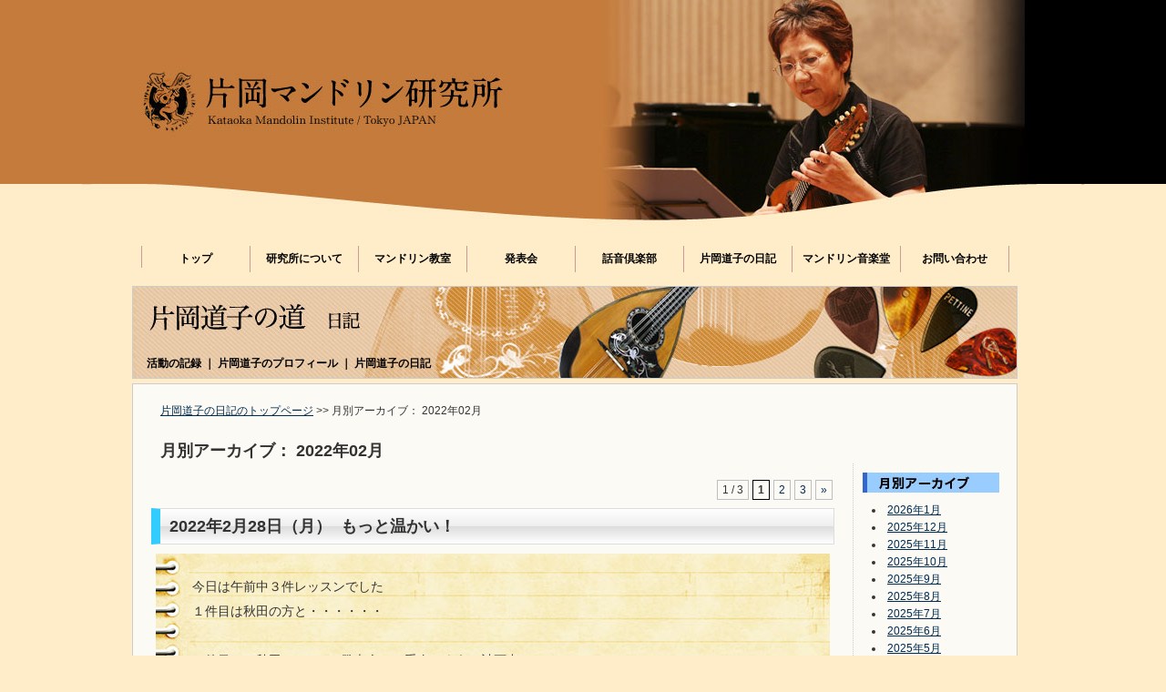

--- FILE ---
content_type: text/html; charset=UTF-8
request_url: https://www.kataoka-mandolin.jp/?m=202202
body_size: 60853
content:
<!DOCTYPE html PUBLIC "-//W3C//DTD XHTML 1.0 Transitional//EN" "http://www.w3.org/TR/xhtml1/DTD/xhtml1-transitional.dtd">
<html lang="ja" xml:lang="ja" xmlns="http://www.w3.org/1999/xhtml">
<head profile="http://gmpg.org/xfn/11">
<meta http-equiv="Content-Type" content="text/html; charset=UTF-8" />
<meta http-equiv="content-script-type" content="text/javascript" />
<meta name="viewport" content="width=device-width, user-scalable=no,initial-scale=1, maximum-scale=1">
<meta name="Keywords" content="マンドリン,マンドリン教室,マンドリンアンサンブル" />
<meta name="description" content="東京都杉並区高円寺にあるマンドリン教室です。" />
<link rel="stylesheet" href="https://www.kataoka-mandolin.jp/home/wp-content/themes/kataoka/style.css" type="text/css" media="screen" />
<script type="text/javascript" src="https://www.kataoka-mandolin.jp/home/wp-content/themes/kataoka/js/initRollovers.js"></script>
<script type="text/javascript" src="https://www.kataoka-mandolin.jp/home/wp-content/themes/kataoka/js/gotop.js"></script>
<title>片岡マンドリン研究所 &raquo; 2022 &raquo; 2月</title>
<meta name="generator" content="WordPress 6.9" />
<meta name='robots' content='max-image-preview:large' />
<style id='wp-img-auto-sizes-contain-inline-css' type='text/css'>
img:is([sizes=auto i],[sizes^="auto," i]){contain-intrinsic-size:3000px 1500px}
/*# sourceURL=wp-img-auto-sizes-contain-inline-css */
</style>
<style id='wp-emoji-styles-inline-css' type='text/css'>

	img.wp-smiley, img.emoji {
		display: inline !important;
		border: none !important;
		box-shadow: none !important;
		height: 1em !important;
		width: 1em !important;
		margin: 0 0.07em !important;
		vertical-align: -0.1em !important;
		background: none !important;
		padding: 0 !important;
	}
/*# sourceURL=wp-emoji-styles-inline-css */
</style>
<style id='wp-block-library-inline-css' type='text/css'>
:root{--wp-block-synced-color:#7a00df;--wp-block-synced-color--rgb:122,0,223;--wp-bound-block-color:var(--wp-block-synced-color);--wp-editor-canvas-background:#ddd;--wp-admin-theme-color:#007cba;--wp-admin-theme-color--rgb:0,124,186;--wp-admin-theme-color-darker-10:#006ba1;--wp-admin-theme-color-darker-10--rgb:0,107,160.5;--wp-admin-theme-color-darker-20:#005a87;--wp-admin-theme-color-darker-20--rgb:0,90,135;--wp-admin-border-width-focus:2px}@media (min-resolution:192dpi){:root{--wp-admin-border-width-focus:1.5px}}.wp-element-button{cursor:pointer}:root .has-very-light-gray-background-color{background-color:#eee}:root .has-very-dark-gray-background-color{background-color:#313131}:root .has-very-light-gray-color{color:#eee}:root .has-very-dark-gray-color{color:#313131}:root .has-vivid-green-cyan-to-vivid-cyan-blue-gradient-background{background:linear-gradient(135deg,#00d084,#0693e3)}:root .has-purple-crush-gradient-background{background:linear-gradient(135deg,#34e2e4,#4721fb 50%,#ab1dfe)}:root .has-hazy-dawn-gradient-background{background:linear-gradient(135deg,#faaca8,#dad0ec)}:root .has-subdued-olive-gradient-background{background:linear-gradient(135deg,#fafae1,#67a671)}:root .has-atomic-cream-gradient-background{background:linear-gradient(135deg,#fdd79a,#004a59)}:root .has-nightshade-gradient-background{background:linear-gradient(135deg,#330968,#31cdcf)}:root .has-midnight-gradient-background{background:linear-gradient(135deg,#020381,#2874fc)}:root{--wp--preset--font-size--normal:16px;--wp--preset--font-size--huge:42px}.has-regular-font-size{font-size:1em}.has-larger-font-size{font-size:2.625em}.has-normal-font-size{font-size:var(--wp--preset--font-size--normal)}.has-huge-font-size{font-size:var(--wp--preset--font-size--huge)}.has-text-align-center{text-align:center}.has-text-align-left{text-align:left}.has-text-align-right{text-align:right}.has-fit-text{white-space:nowrap!important}#end-resizable-editor-section{display:none}.aligncenter{clear:both}.items-justified-left{justify-content:flex-start}.items-justified-center{justify-content:center}.items-justified-right{justify-content:flex-end}.items-justified-space-between{justify-content:space-between}.screen-reader-text{border:0;clip-path:inset(50%);height:1px;margin:-1px;overflow:hidden;padding:0;position:absolute;width:1px;word-wrap:normal!important}.screen-reader-text:focus{background-color:#ddd;clip-path:none;color:#444;display:block;font-size:1em;height:auto;left:5px;line-height:normal;padding:15px 23px 14px;text-decoration:none;top:5px;width:auto;z-index:100000}html :where(.has-border-color){border-style:solid}html :where([style*=border-top-color]){border-top-style:solid}html :where([style*=border-right-color]){border-right-style:solid}html :where([style*=border-bottom-color]){border-bottom-style:solid}html :where([style*=border-left-color]){border-left-style:solid}html :where([style*=border-width]){border-style:solid}html :where([style*=border-top-width]){border-top-style:solid}html :where([style*=border-right-width]){border-right-style:solid}html :where([style*=border-bottom-width]){border-bottom-style:solid}html :where([style*=border-left-width]){border-left-style:solid}html :where(img[class*=wp-image-]){height:auto;max-width:100%}:where(figure){margin:0 0 1em}html :where(.is-position-sticky){--wp-admin--admin-bar--position-offset:var(--wp-admin--admin-bar--height,0px)}@media screen and (max-width:600px){html :where(.is-position-sticky){--wp-admin--admin-bar--position-offset:0px}}

/*# sourceURL=wp-block-library-inline-css */
</style><style id='global-styles-inline-css' type='text/css'>
:root{--wp--preset--aspect-ratio--square: 1;--wp--preset--aspect-ratio--4-3: 4/3;--wp--preset--aspect-ratio--3-4: 3/4;--wp--preset--aspect-ratio--3-2: 3/2;--wp--preset--aspect-ratio--2-3: 2/3;--wp--preset--aspect-ratio--16-9: 16/9;--wp--preset--aspect-ratio--9-16: 9/16;--wp--preset--color--black: #000000;--wp--preset--color--cyan-bluish-gray: #abb8c3;--wp--preset--color--white: #ffffff;--wp--preset--color--pale-pink: #f78da7;--wp--preset--color--vivid-red: #cf2e2e;--wp--preset--color--luminous-vivid-orange: #ff6900;--wp--preset--color--luminous-vivid-amber: #fcb900;--wp--preset--color--light-green-cyan: #7bdcb5;--wp--preset--color--vivid-green-cyan: #00d084;--wp--preset--color--pale-cyan-blue: #8ed1fc;--wp--preset--color--vivid-cyan-blue: #0693e3;--wp--preset--color--vivid-purple: #9b51e0;--wp--preset--gradient--vivid-cyan-blue-to-vivid-purple: linear-gradient(135deg,rgb(6,147,227) 0%,rgb(155,81,224) 100%);--wp--preset--gradient--light-green-cyan-to-vivid-green-cyan: linear-gradient(135deg,rgb(122,220,180) 0%,rgb(0,208,130) 100%);--wp--preset--gradient--luminous-vivid-amber-to-luminous-vivid-orange: linear-gradient(135deg,rgb(252,185,0) 0%,rgb(255,105,0) 100%);--wp--preset--gradient--luminous-vivid-orange-to-vivid-red: linear-gradient(135deg,rgb(255,105,0) 0%,rgb(207,46,46) 100%);--wp--preset--gradient--very-light-gray-to-cyan-bluish-gray: linear-gradient(135deg,rgb(238,238,238) 0%,rgb(169,184,195) 100%);--wp--preset--gradient--cool-to-warm-spectrum: linear-gradient(135deg,rgb(74,234,220) 0%,rgb(151,120,209) 20%,rgb(207,42,186) 40%,rgb(238,44,130) 60%,rgb(251,105,98) 80%,rgb(254,248,76) 100%);--wp--preset--gradient--blush-light-purple: linear-gradient(135deg,rgb(255,206,236) 0%,rgb(152,150,240) 100%);--wp--preset--gradient--blush-bordeaux: linear-gradient(135deg,rgb(254,205,165) 0%,rgb(254,45,45) 50%,rgb(107,0,62) 100%);--wp--preset--gradient--luminous-dusk: linear-gradient(135deg,rgb(255,203,112) 0%,rgb(199,81,192) 50%,rgb(65,88,208) 100%);--wp--preset--gradient--pale-ocean: linear-gradient(135deg,rgb(255,245,203) 0%,rgb(182,227,212) 50%,rgb(51,167,181) 100%);--wp--preset--gradient--electric-grass: linear-gradient(135deg,rgb(202,248,128) 0%,rgb(113,206,126) 100%);--wp--preset--gradient--midnight: linear-gradient(135deg,rgb(2,3,129) 0%,rgb(40,116,252) 100%);--wp--preset--font-size--small: 13px;--wp--preset--font-size--medium: 20px;--wp--preset--font-size--large: 36px;--wp--preset--font-size--x-large: 42px;--wp--preset--spacing--20: 0.44rem;--wp--preset--spacing--30: 0.67rem;--wp--preset--spacing--40: 1rem;--wp--preset--spacing--50: 1.5rem;--wp--preset--spacing--60: 2.25rem;--wp--preset--spacing--70: 3.38rem;--wp--preset--spacing--80: 5.06rem;--wp--preset--shadow--natural: 6px 6px 9px rgba(0, 0, 0, 0.2);--wp--preset--shadow--deep: 12px 12px 50px rgba(0, 0, 0, 0.4);--wp--preset--shadow--sharp: 6px 6px 0px rgba(0, 0, 0, 0.2);--wp--preset--shadow--outlined: 6px 6px 0px -3px rgb(255, 255, 255), 6px 6px rgb(0, 0, 0);--wp--preset--shadow--crisp: 6px 6px 0px rgb(0, 0, 0);}:where(.is-layout-flex){gap: 0.5em;}:where(.is-layout-grid){gap: 0.5em;}body .is-layout-flex{display: flex;}.is-layout-flex{flex-wrap: wrap;align-items: center;}.is-layout-flex > :is(*, div){margin: 0;}body .is-layout-grid{display: grid;}.is-layout-grid > :is(*, div){margin: 0;}:where(.wp-block-columns.is-layout-flex){gap: 2em;}:where(.wp-block-columns.is-layout-grid){gap: 2em;}:where(.wp-block-post-template.is-layout-flex){gap: 1.25em;}:where(.wp-block-post-template.is-layout-grid){gap: 1.25em;}.has-black-color{color: var(--wp--preset--color--black) !important;}.has-cyan-bluish-gray-color{color: var(--wp--preset--color--cyan-bluish-gray) !important;}.has-white-color{color: var(--wp--preset--color--white) !important;}.has-pale-pink-color{color: var(--wp--preset--color--pale-pink) !important;}.has-vivid-red-color{color: var(--wp--preset--color--vivid-red) !important;}.has-luminous-vivid-orange-color{color: var(--wp--preset--color--luminous-vivid-orange) !important;}.has-luminous-vivid-amber-color{color: var(--wp--preset--color--luminous-vivid-amber) !important;}.has-light-green-cyan-color{color: var(--wp--preset--color--light-green-cyan) !important;}.has-vivid-green-cyan-color{color: var(--wp--preset--color--vivid-green-cyan) !important;}.has-pale-cyan-blue-color{color: var(--wp--preset--color--pale-cyan-blue) !important;}.has-vivid-cyan-blue-color{color: var(--wp--preset--color--vivid-cyan-blue) !important;}.has-vivid-purple-color{color: var(--wp--preset--color--vivid-purple) !important;}.has-black-background-color{background-color: var(--wp--preset--color--black) !important;}.has-cyan-bluish-gray-background-color{background-color: var(--wp--preset--color--cyan-bluish-gray) !important;}.has-white-background-color{background-color: var(--wp--preset--color--white) !important;}.has-pale-pink-background-color{background-color: var(--wp--preset--color--pale-pink) !important;}.has-vivid-red-background-color{background-color: var(--wp--preset--color--vivid-red) !important;}.has-luminous-vivid-orange-background-color{background-color: var(--wp--preset--color--luminous-vivid-orange) !important;}.has-luminous-vivid-amber-background-color{background-color: var(--wp--preset--color--luminous-vivid-amber) !important;}.has-light-green-cyan-background-color{background-color: var(--wp--preset--color--light-green-cyan) !important;}.has-vivid-green-cyan-background-color{background-color: var(--wp--preset--color--vivid-green-cyan) !important;}.has-pale-cyan-blue-background-color{background-color: var(--wp--preset--color--pale-cyan-blue) !important;}.has-vivid-cyan-blue-background-color{background-color: var(--wp--preset--color--vivid-cyan-blue) !important;}.has-vivid-purple-background-color{background-color: var(--wp--preset--color--vivid-purple) !important;}.has-black-border-color{border-color: var(--wp--preset--color--black) !important;}.has-cyan-bluish-gray-border-color{border-color: var(--wp--preset--color--cyan-bluish-gray) !important;}.has-white-border-color{border-color: var(--wp--preset--color--white) !important;}.has-pale-pink-border-color{border-color: var(--wp--preset--color--pale-pink) !important;}.has-vivid-red-border-color{border-color: var(--wp--preset--color--vivid-red) !important;}.has-luminous-vivid-orange-border-color{border-color: var(--wp--preset--color--luminous-vivid-orange) !important;}.has-luminous-vivid-amber-border-color{border-color: var(--wp--preset--color--luminous-vivid-amber) !important;}.has-light-green-cyan-border-color{border-color: var(--wp--preset--color--light-green-cyan) !important;}.has-vivid-green-cyan-border-color{border-color: var(--wp--preset--color--vivid-green-cyan) !important;}.has-pale-cyan-blue-border-color{border-color: var(--wp--preset--color--pale-cyan-blue) !important;}.has-vivid-cyan-blue-border-color{border-color: var(--wp--preset--color--vivid-cyan-blue) !important;}.has-vivid-purple-border-color{border-color: var(--wp--preset--color--vivid-purple) !important;}.has-vivid-cyan-blue-to-vivid-purple-gradient-background{background: var(--wp--preset--gradient--vivid-cyan-blue-to-vivid-purple) !important;}.has-light-green-cyan-to-vivid-green-cyan-gradient-background{background: var(--wp--preset--gradient--light-green-cyan-to-vivid-green-cyan) !important;}.has-luminous-vivid-amber-to-luminous-vivid-orange-gradient-background{background: var(--wp--preset--gradient--luminous-vivid-amber-to-luminous-vivid-orange) !important;}.has-luminous-vivid-orange-to-vivid-red-gradient-background{background: var(--wp--preset--gradient--luminous-vivid-orange-to-vivid-red) !important;}.has-very-light-gray-to-cyan-bluish-gray-gradient-background{background: var(--wp--preset--gradient--very-light-gray-to-cyan-bluish-gray) !important;}.has-cool-to-warm-spectrum-gradient-background{background: var(--wp--preset--gradient--cool-to-warm-spectrum) !important;}.has-blush-light-purple-gradient-background{background: var(--wp--preset--gradient--blush-light-purple) !important;}.has-blush-bordeaux-gradient-background{background: var(--wp--preset--gradient--blush-bordeaux) !important;}.has-luminous-dusk-gradient-background{background: var(--wp--preset--gradient--luminous-dusk) !important;}.has-pale-ocean-gradient-background{background: var(--wp--preset--gradient--pale-ocean) !important;}.has-electric-grass-gradient-background{background: var(--wp--preset--gradient--electric-grass) !important;}.has-midnight-gradient-background{background: var(--wp--preset--gradient--midnight) !important;}.has-small-font-size{font-size: var(--wp--preset--font-size--small) !important;}.has-medium-font-size{font-size: var(--wp--preset--font-size--medium) !important;}.has-large-font-size{font-size: var(--wp--preset--font-size--large) !important;}.has-x-large-font-size{font-size: var(--wp--preset--font-size--x-large) !important;}
/*# sourceURL=global-styles-inline-css */
</style>

<style id='classic-theme-styles-inline-css' type='text/css'>
/*! This file is auto-generated */
.wp-block-button__link{color:#fff;background-color:#32373c;border-radius:9999px;box-shadow:none;text-decoration:none;padding:calc(.667em + 2px) calc(1.333em + 2px);font-size:1.125em}.wp-block-file__button{background:#32373c;color:#fff;text-decoration:none}
/*# sourceURL=/wp-includes/css/classic-themes.min.css */
</style>
<link rel='stylesheet' id='contact-form-7-css' href='https://www.kataoka-mandolin.jp/home/wp-content/plugins/contact-form-7/includes/css/styles.css?ver=6.1.4' type='text/css' media='all' />
<link rel='stylesheet' id='wpcdt-public-css-css' href='https://www.kataoka-mandolin.jp/home/wp-content/plugins/countdown-timer-ultimate/assets/css/wpcdt-public.css?ver=2.6.9' type='text/css' media='all' />
<link rel='stylesheet' id='wp-pagenavi-css' href='https://www.kataoka-mandolin.jp/home/wp-content/plugins/wp-pagenavi/pagenavi-css.css?ver=2.70' type='text/css' media='all' />
<link rel='stylesheet' id='tablepress-default-css' href='https://www.kataoka-mandolin.jp/home/wp-content/plugins/tablepress/css/build/default.css?ver=3.2.6' type='text/css' media='all' />
<link rel="https://api.w.org/" href="https://www.kataoka-mandolin.jp/index.php?rest_route=/" /><link rel="EditURI" type="application/rsd+xml" title="RSD" href="https://www.kataoka-mandolin.jp/home/xmlrpc.php?rsd" />
<meta name="generator" content="WordPress 6.9" />
<script type="text/javascript">

  var _gaq = _gaq || [];
  _gaq.push(['_setAccount', 'UA-413052-7']);
  _gaq.push(['_trackPageview']);

  (function() {
    var ga = document.createElement('script'); ga.type = 'text/javascript'; ga.async = true;
    ga.src = ('https:' == document.location.protocol ? 'https://ssl' : 'http://www') + '.google-analytics.com/ga.js';
    var s = document.getElementsByTagName('script')[0]; s.parentNode.insertBefore(ga, s);
  })();

</script>
</head>
<body onload="initRollovers();">
<!-- =====container===== -->
<div id="container">
<!-- =====head===== -->
<div id="head2" class="clearfix"><div id="head-bg2"><div id="head-img2"></div></div></div><!-- =====head:end===== -->
<!-- =====mainmenu===== -->
<div id="mainmenu" class="clearfix">
<ul>
  <li><a href="https://www.kataoka-mandolin.jp">トップ</a></li>
  <li><a href="https://www.kataoka-mandolin.jp/?page_id=139">研究所について</a></li>
  <li><a href="https://www.kataoka-mandolin.jp/?page_id=2">マンドリン教室</a></li>
  <li><a href="https://www.kataoka-mandolin.jp/?cat=7">発表会</a></li>
  <li><a href="https://www.kataoka-mandolin.jp/?cat=6">話音倶楽部</a></li>
  <li><a href="https://www.kataoka-mandolin.jp/?cat=9">片岡道子の日記</a></li>
  <li><a href="https://www.kataoka-mandolin.jp/?cat=19">マンドリン音楽堂</a></li>
  <li><a href="https://www.kataoka-mandolin.jp/?page_id=146">お問い合わせ</a></li>
</ul>
</div>
<!-- =====mainmenu:end===== -->
<!-- =====main===== -->
<div id="main" class="clearfix">
<!-- =====content===== -->
<div id="content" class="clearfix">

<div id="category-title" style="background:url(https://www.kataoka-mandolin.jp/home/wp-content/themes/kataoka/img/img-category-michi-diary.jpg);" class="clearfix"><p class="michi"><a href="https://www.kataoka-mandolin.jp/?cat=10">活動の記録</a> ｜ <a href="https://www.kataoka-mandolin.jp/?page_id=141">片岡道子のプロフィール</a> ｜ <a href="https://www.kataoka-mandolin.jp/?cat=9">片岡道子の日記</a></p></div>
<div id="category-title-diary-sp" style="background:url(https://www.kataoka-mandolin.jp/home/wp-content/themes/kataoka/img/img-category-michi-diary.jpg);" class="clearfix"><p class="michi"><a href="https://www.kataoka-mandolin.jp/?cat=10">活動の記録</a> ｜ <a href="https://www.kataoka-mandolin.jp/?page_id=141">片岡道子のプロフィール</a> ｜ <a href="https://www.kataoka-mandolin.jp/?cat=9">片岡道子の日記</a></p></div>

<div id="ctg-contents" class="clearfix">
 
<div style="margin:0 0 0 10px;font-size:12px;"><a href="https://www.kataoka-mandolin.jp/?cat=9">片岡道子の日記のトップページ</a> >> 
月別アーカイブ： 2022年02月</div>

<div style="margin:20px 0 0 10px;font-size:18px;font-weight:bold;">月別アーカイブ： 2022年02月</div>

<div id="ctg-contents-inner">


<div style="text-align:right;margin:20px 0 10px 0;">
<div class='wp-pagenavi' role='navigation'>
<span class='pages'>1 / 3</span><span aria-current='page' class='current'>1</span><a class="page larger" title="ページ 2" href="https://www.kataoka-mandolin.jp/?m=202202&#038;paged=2">2</a><a class="page larger" title="ページ 3" href="https://www.kataoka-mandolin.jp/?m=202202&#038;paged=3">3</a><a class="nextpostslink" rel="next" aria-label="次のページ" href="https://www.kataoka-mandolin.jp/?m=202202&#038;paged=2">»</a>
</div></div>


<h2>2022年2月28日（月）&nbsp&nbspもっと温かい！</h2>
<div style="margin:10px 5px 40px 5px;background:url(https://www.kataoka-mandolin.jp/home/wp-content/themes/kataoka/img/note.jpg);">
<div style="padding:20px 10px 20px 30px;">
<p>今日は午前中３件レッスンでした</p>
<p>１件目は秋田の方と・・・・・・</p>
<p>&nbsp;</p>
<p>２件目は、秋田のSさんと発表会で２重奏しようと計画中のSuさん。</p>
<p>リモートのままで、二重奏の練習の仕方を試してみました。</p>
<p>両方が慣れないから、大変なんだけどうまくできそうです。</p>
<p>次回も約束して今日は終わりました。</p>
<p>&nbsp;</p>
<p>３件目はTさんです。お互いになれたので、時間差忘れてしまいそうになって</p>
<p>聞こえてくる音楽に合わせて歌いそうになってしまいます。</p>
<p>「イカン！イカン！」と気を引き締める自分がいました。</p>
</div>
</div>


<h2>2022年2月27日（日）&nbsp&nbsp温か～～い！</h2>
<div style="margin:10px 5px 40px 5px;background:url(https://www.kataoka-mandolin.jp/home/wp-content/themes/kataoka/img/note.jpg);">
<div style="padding:20px 10px 20px 30px;">
<p>今日は一日中温かかったです～～！</p>
<p>着るものも一枚減らしても大丈夫でした！</p>
<p>このまま温か～くなるのかなあ？</p>
<p>明日は２月の最後になりますね。</p>
<p>いよいよ今年度の終わりの月に入ります。</p>
<p>本格的に発表会の準備しなくっちゃ・・・・・・</p>
<p>&nbsp;</p>
</div>
</div>


<h2>2022年2月26日（土）&nbsp&nbsp温かい！</h2>
<div style="margin:10px 5px 40px 5px;background:url(https://www.kataoka-mandolin.jp/home/wp-content/themes/kataoka/img/note.jpg);">
<div style="padding:20px 10px 20px 30px;">
<p>温かい一日でした！</p>
<p>今日「比留間きぬ子先生を囲む会」のある方から「お電話ください！」とのSNSが届きました。</p>
<p>お電話したところ</p>
<p>「雑誌をありがとう！でも目が悪くてよめないのよ！」とのことでした。</p>
<p><strong>現代ギター３月号を送ったのです。私よりも先輩の皆さんです。</strong></p>
<p>そうだよね！と思いました。</p>
<p>それでも喜んでくださって、懐かしく、嬉しかったです。</p>
<p>もうお一人は私と同じ世代の方でLINEメールくださって懐かしく楽しく話が尽きなくて困りました。</p>
<p>&nbsp;</p>
<p>今日はレッスンもいっぱいあったし、嬉しい出来事いっぱいでした！</p>
<p><strong>元気</strong>いっぱいの刺激をいただいた一日でした。</p>
</div>
</div>


<h2>2022年2月25日（金）&nbsp&nbsp失敗の巻</h2>
<div style="margin:10px 5px 40px 5px;background:url(https://www.kataoka-mandolin.jp/home/wp-content/themes/kataoka/img/note.jpg);">
<div style="padding:20px 10px 20px 30px;">
<p>春が少しづつ近付いていますね❓</p>
<p>明日は温かいみたいで、でも花粉がすごそうで、マスクずっとしていなくちゃ！</p>
<p>私は花粉症ではないのに鼻がムズムズします。</p>
<p>玄関先のボケの花も、いっぱい蕾が付いていました！</p>
<p>&nbsp;</p>
<p>今日はレッスンあり</p>
<p>この家のお風呂のリフォームの事で業者が来たり</p>
<p>睦雄のお風呂介助していたら、自分の美容院の予約スッカラカンに忘れてしまいました。</p>
<p>平謝りにお詫びして変更お願いしました。</p>
<p>&nbsp;</p>
<p>マンドリンの先生になったり、演奏の練習したり、</p>
<p>当主の役割したり、介護者になったり、食事の用意も、</p>
<p>「比留間きぬ子先生を囲む会」の末席として雑用をしたり、</p>
<p>ここ最近忙しすぎたのかもです。</p>
<p>確定申告もしなくちゃなんないし・・・・・・</p>
<p>落ち着いて朝、確認しよう！</p>
<p>朝は覚えていたのに～～！</p>
<p>計画をちゃんとカレンダーに書き込むことだよね！</p>
<p>よし！これで行きます！</p>
</div>
</div>


<h2>2022年2月24日（木）&nbsp&nbsp南フランスから・・・・・</h2>
<div style="margin:10px 5px 40px 5px;background:url(https://www.kataoka-mandolin.jp/home/wp-content/themes/kataoka/img/note.jpg);">
<div style="padding:20px 10px 20px 30px;">
<p>先日の話音倶楽部を南フランスから見てくださったようです。</p>
<p>私の姪の美和ちゃんです。</p>
<p>&nbsp;</p>
<p><span style="color: #993300;"><strong>～～美和ちゃんからのお便り～～</strong></span></p>
<p><span style="color: #993300;">道子おばちゃん＆話音倶楽部みなさま</span><br />
<span style="color: #993300;">2月19日のショーとそれに向けての練習やリハーサルなど、</span><br />
<span style="color: #993300;">お疲れさまでした。</span></p>
<p><span style="color: #993300;">40分の楽しい時間、あっという間に過ぎました。🎶</span><br />
<span style="color: #993300;">曲のリストをのせてくださったので、知らない歌を検索で調べて楽しみました。</span><br />
<span style="color: #993300;">ラデツキ行進曲なかたつむりの歌🐌は、組み合わせの意外性と流れてくる</span><br />
<span style="color: #993300;">自然な旋律が印象的でした。このようなMashup songをまた聞けたらいいな。</span></p>
<p><span style="color: #993300;">我が家の庭では、ミモザ、桃、スモモの花が満開です。春らしくなってきました。そちらはいかがでしょうか？</span></p>
<p><span style="color: #993300;">コロナ蔓延と季節の変わり目、引き続きお体ご自愛ください。美和</span></p>
<p>🐑👦👧👨👩😸😺🐾</p>
<p>～～～～～～～～～～～～～～～～～～～～～～～～～～～</p>
<p>素敵ですね！</p>
<p>liveがいいに決まってるけど</p>
<p>こうして世界のどこからでも聞けるというのはYouTube配信だからですね。</p>
<p>良いこともいっぱいあるね！</p>
<p>嬉しいメールでした！</p>
<p>&nbsp;</p>
</div>
</div>


<h2>2022年2月23日（水）&nbsp&nbsp現代ギター３月号、届きました！</h2>
<div style="margin:10px 5px 40px 5px;background:url(https://www.kataoka-mandolin.jp/home/wp-content/themes/kataoka/img/note.jpg);">
<div style="padding:20px 10px 20px 30px;">
<p>実は昨日届いていました。</p>
<p>今日お手紙を添えて、私と今でもつながっている「比留間きぬ子先生を囲む会」のみなさま（大先輩）に送る手配をしてほっとしています。</p>
<p><a href="https://www.kataoka-mandolin.jp/home/wp-content/uploads/2022/02/d6b2915569c1a58a212f8c9f968b5d06.jpg"><img loading="lazy" decoding="async" class="alignnone  wp-image-19644" src="https://www.kataoka-mandolin.jp/home/wp-content/uploads/2022/02/d6b2915569c1a58a212f8c9f968b5d06-722x1024.jpg" alt="" width="563" height="798" srcset="https://www.kataoka-mandolin.jp/home/wp-content/uploads/2022/02/d6b2915569c1a58a212f8c9f968b5d06-722x1024.jpg 722w, https://www.kataoka-mandolin.jp/home/wp-content/uploads/2022/02/d6b2915569c1a58a212f8c9f968b5d06-211x300.jpg 211w, https://www.kataoka-mandolin.jp/home/wp-content/uploads/2022/02/d6b2915569c1a58a212f8c9f968b5d06-768x1090.jpg 768w, https://www.kataoka-mandolin.jp/home/wp-content/uploads/2022/02/d6b2915569c1a58a212f8c9f968b5d06-1083x1536.jpg 1083w, https://www.kataoka-mandolin.jp/home/wp-content/uploads/2022/02/d6b2915569c1a58a212f8c9f968b5d06-1444x2048.jpg 1444w, https://www.kataoka-mandolin.jp/home/wp-content/uploads/2022/02/d6b2915569c1a58a212f8c9f968b5d06.jpg 1653w" sizes="auto, (max-width: 563px) 100vw, 563px" /></a></p>
<p>&nbsp;</p>
<p>28ページ～49ページ</p>
<p>22ページにわたる大特集です。</p>
<p>是非読んでください。</p>
<p>&nbsp;</p>
</div>
</div>


<h2>2022年2月22日（火）&nbsp&nbspまだまだ寒い・・・</h2>
<div style="margin:10px 5px 40px 5px;background:url(https://www.kataoka-mandolin.jp/home/wp-content/themes/kataoka/img/note.jpg);">
<div style="padding:20px 10px 20px 30px;">
<p>でも花粉は飛んでるし・・・・・</p>
<p>今日は２０２２年２月２２日</p>
<p>２並びの日なのですね！</p>
<p>それがどうしたの？て言われてもただそれだけの事なんだけど</p>
<p>レッスンしていて日付書いてて気が付きました。</p>
<p>&nbsp;</p>
<p>生協で買ってみた「ささがき午房」の冷凍、これが意外と重宝しています。</p>
<p>みな様におすすめです。</p>
</div>
</div>


<h2>2022年2月21日（月）&nbsp&nbsp小さい春見～～つけた！</h2>
<div style="margin:10px 5px 40px 5px;background:url(https://www.kataoka-mandolin.jp/home/wp-content/themes/kataoka/img/note.jpg);">
<div style="padding:20px 10px 20px 30px;">
<p>寒くて冷た～～い朝でしたが、いつものお稲荷さんに行ってきました。</p>
<p>何と赤い花びらが落ちていて、上を見上げたら赤い梅が咲いていました。</p>
<p>小さい春見つけて嬉しくなりました！</p>
<p><a href="https://www.kataoka-mandolin.jp/home/wp-content/uploads/2022/02/22-2-21-2.jpg"><img loading="lazy" decoding="async" class="alignnone size-full wp-image-19637" src="https://www.kataoka-mandolin.jp/home/wp-content/uploads/2022/02/22-2-21-2.jpg" alt="" width="600" height="450" srcset="https://www.kataoka-mandolin.jp/home/wp-content/uploads/2022/02/22-2-21-2.jpg 600w, https://www.kataoka-mandolin.jp/home/wp-content/uploads/2022/02/22-2-21-2-300x225.jpg 300w" sizes="auto, (max-width: 600px) 100vw, 600px" /></a></p>
<p>&nbsp;</p>
<p>春と言えばお雛様というわけで慌てて出しました！</p>
<p><a href="https://www.kataoka-mandolin.jp/home/wp-content/uploads/2022/02/22-2-21-4.jpg"><img loading="lazy" decoding="async" class="alignnone size-large wp-image-19638" src="https://www.kataoka-mandolin.jp/home/wp-content/uploads/2022/02/22-2-21-4.jpg" alt="" width="500" height="375" srcset="https://www.kataoka-mandolin.jp/home/wp-content/uploads/2022/02/22-2-21-4.jpg 500w, https://www.kataoka-mandolin.jp/home/wp-content/uploads/2022/02/22-2-21-4-300x225.jpg 300w" sizes="auto, (max-width: 500px) 100vw, 500px" /></a></p>
<p>玄関が急に春になりました！</p>
<p>🎎🎎🎎🎎🎎</p>
</div>
</div>


<h2>2022年2月20日（日）&nbsp&nbspボ～～ッとしています！</h2>
<div style="margin:10px 5px 40px 5px;background:url(https://www.kataoka-mandolin.jp/home/wp-content/themes/kataoka/img/note.jpg);">
<div style="padding:20px 10px 20px 30px;">
<p>昨日の配信はたった３０分なんだけど</p>
<p>スタッフの第1陣がくるのが１０時～</p>
<p>音出し１１時～</p>
<p>迎える方としてはそれまでに毎朝のするべきことを済ませ</p>
<p>自分の準備を済ませ、迎える準備を済ませ</p>
<p>なんてやってたら</p>
<p>本番終わって一息つき、皆が帰ったのが５時過ぎ</p>
<p>そのあとはゆっくりしたんだけど</p>
<p>今日になったらぼ～～っとしちゃいました！</p>
<p>明日から普通に頑張るぞ～～！</p>
<p>&nbsp;</p>
<p>&nbsp;</p>
</div>
</div>


<h2>2022年2月20日（日）&nbsp&nbsp99回話音倶楽部つづき</h2>
<div style="margin:10px 5px 40px 5px;background:url(https://www.kataoka-mandolin.jp/home/wp-content/themes/kataoka/img/note.jpg);">
<div style="padding:20px 10px 20px 30px;">
<p>当日全員スタンバイ出来て本当にほっとしました。</p>
<p>誰がかけても配信できないからです。</p>
<p>良かった～～～！</p>
<p>歌のお姉さん竹下文代さん</p>
<p>ありがとうございました。</p>
<p>お手伝いの文ちゃん、システム担当の平野君本当にありがとうございました。</p>
<p>コロナ禍のなか少しでも明るい時間を配信できたなら幸せに思います。</p>
<p>私達は、演奏出来て３５分の時間があっという間で、皆さんに聴いていただけてとても幸せでした。</p>
<p>何度でも言います。</p>
<p>ありがとうございました。</p>
<p>&nbsp;</p>
<p><a href="https://www.kataoka-mandolin.jp/home/wp-content/uploads/2022/02/137135.jpg"><img loading="lazy" decoding="async" class="alignnone size-medium wp-image-19591" src="https://www.kataoka-mandolin.jp/home/wp-content/uploads/2022/02/137135-225x300.jpg" alt="" width="225" height="300" srcset="https://www.kataoka-mandolin.jp/home/wp-content/uploads/2022/02/137135-225x300.jpg 225w, https://www.kataoka-mandolin.jp/home/wp-content/uploads/2022/02/137135-768x1024.jpg 768w, https://www.kataoka-mandolin.jp/home/wp-content/uploads/2022/02/137135.jpg 1108w" sizes="auto, (max-width: 225px) 100vw, 225px" />　</a><a href="https://www.kataoka-mandolin.jp/home/wp-content/uploads/2022/02/137130.jpg"><img loading="lazy" decoding="async" class="alignnone wp-image-19590" src="https://www.kataoka-mandolin.jp/home/wp-content/uploads/2022/02/137130-300x225.jpg" alt="" width="300" height="225" srcset="https://www.kataoka-mandolin.jp/home/wp-content/uploads/2022/02/137130-300x225.jpg 300w, https://www.kataoka-mandolin.jp/home/wp-content/uploads/2022/02/137130-1024x768.jpg 1024w, https://www.kataoka-mandolin.jp/home/wp-content/uploads/2022/02/137130-768x576.jpg 768w, https://www.kataoka-mandolin.jp/home/wp-content/uploads/2022/02/137130.jpg 1477w" sizes="auto, (max-width: 300px) 100vw, 300px" />　</a></p>
<p><a href="https://www.kataoka-mandolin.jp/home/wp-content/uploads/2022/02/137167.jpg"><img loading="lazy" decoding="async" class="alignnone size-medium wp-image-19596" src="https://www.kataoka-mandolin.jp/home/wp-content/uploads/2022/02/137167-300x225.jpg" alt="" width="300" height="225" srcset="https://www.kataoka-mandolin.jp/home/wp-content/uploads/2022/02/137167-300x225.jpg 300w, https://www.kataoka-mandolin.jp/home/wp-content/uploads/2022/02/137167-1024x768.jpg 1024w, https://www.kataoka-mandolin.jp/home/wp-content/uploads/2022/02/137167-768x576.jpg 768w, https://www.kataoka-mandolin.jp/home/wp-content/uploads/2022/02/137167.jpg 1477w" sizes="auto, (max-width: 300px) 100vw, 300px" />　</a><a href="https://www.kataoka-mandolin.jp/home/wp-content/uploads/2022/02/137165.jpg"><img loading="lazy" decoding="async" class="alignnone wp-image-19595" src="https://www.kataoka-mandolin.jp/home/wp-content/uploads/2022/02/137165-300x225.jpg" alt="" width="300" height="225" srcset="https://www.kataoka-mandolin.jp/home/wp-content/uploads/2022/02/137165-300x225.jpg 300w, https://www.kataoka-mandolin.jp/home/wp-content/uploads/2022/02/137165-1024x768.jpg 1024w, https://www.kataoka-mandolin.jp/home/wp-content/uploads/2022/02/137165-768x576.jpg 768w, https://www.kataoka-mandolin.jp/home/wp-content/uploads/2022/02/137165.jpg 1477w" sizes="auto, (max-width: 300px) 100vw, 300px" /></a></p>
<p><a href="https://www.kataoka-mandolin.jp/home/wp-content/uploads/2022/02/137169.jpg"><img loading="lazy" decoding="async" class="alignnone size-medium wp-image-19597" src="https://www.kataoka-mandolin.jp/home/wp-content/uploads/2022/02/137169-300x225.jpg" alt="" width="300" height="225" srcset="https://www.kataoka-mandolin.jp/home/wp-content/uploads/2022/02/137169-300x225.jpg 300w, https://www.kataoka-mandolin.jp/home/wp-content/uploads/2022/02/137169-1024x768.jpg 1024w, https://www.kataoka-mandolin.jp/home/wp-content/uploads/2022/02/137169-768x576.jpg 768w, https://www.kataoka-mandolin.jp/home/wp-content/uploads/2022/02/137169.jpg 1477w" sizes="auto, (max-width: 300px) 100vw, 300px" />　</a><a href="https://www.kataoka-mandolin.jp/home/wp-content/uploads/2022/02/137171.jpg"><img loading="lazy" decoding="async" class="alignnone size-medium wp-image-19599" src="https://www.kataoka-mandolin.jp/home/wp-content/uploads/2022/02/137171-300x225.jpg" alt="" width="300" height="225" srcset="https://www.kataoka-mandolin.jp/home/wp-content/uploads/2022/02/137171-300x225.jpg 300w, https://www.kataoka-mandolin.jp/home/wp-content/uploads/2022/02/137171-1024x768.jpg 1024w, https://www.kataoka-mandolin.jp/home/wp-content/uploads/2022/02/137171-768x576.jpg 768w, https://www.kataoka-mandolin.jp/home/wp-content/uploads/2022/02/137171.jpg 1477w" sizes="auto, (max-width: 300px) 100vw, 300px" /></a></p>
<p>&nbsp;</p>
<p><a href="https://www.kataoka-mandolin.jp/home/wp-content/uploads/2022/02/137178.jpg"><img loading="lazy" decoding="async" class="alignnone size-medium wp-image-19603" src="https://www.kataoka-mandolin.jp/home/wp-content/uploads/2022/02/137178-300x233.jpg" alt="" width="300" height="233" srcset="https://www.kataoka-mandolin.jp/home/wp-content/uploads/2022/02/137178-300x233.jpg 300w, https://www.kataoka-mandolin.jp/home/wp-content/uploads/2022/02/137178-1024x794.jpg 1024w, https://www.kataoka-mandolin.jp/home/wp-content/uploads/2022/02/137178-768x596.jpg 768w, https://www.kataoka-mandolin.jp/home/wp-content/uploads/2022/02/137178.jpg 1453w" sizes="auto, (max-width: 300px) 100vw, 300px" /></a>　<a href="https://www.kataoka-mandolin.jp/home/wp-content/uploads/2022/02/137185.jpg"><img loading="lazy" decoding="async" class="alignnone size-medium wp-image-19605" src="https://www.kataoka-mandolin.jp/home/wp-content/uploads/2022/02/137185-300x225.jpg" alt="" width="300" height="225" srcset="https://www.kataoka-mandolin.jp/home/wp-content/uploads/2022/02/137185-300x225.jpg 300w, https://www.kataoka-mandolin.jp/home/wp-content/uploads/2022/02/137185-1024x768.jpg 1024w, https://www.kataoka-mandolin.jp/home/wp-content/uploads/2022/02/137185-768x576.jpg 768w, https://www.kataoka-mandolin.jp/home/wp-content/uploads/2022/02/137185.jpg 1477w" sizes="auto, (max-width: 300px) 100vw, 300px" /></a></p>
<p><a href="https://www.kataoka-mandolin.jp/home/wp-content/uploads/2022/02/137186.jpg"><img loading="lazy" decoding="async" class="alignnone size-medium wp-image-19606" src="https://www.kataoka-mandolin.jp/home/wp-content/uploads/2022/02/137186-300x225.jpg" alt="" width="300" height="225" srcset="https://www.kataoka-mandolin.jp/home/wp-content/uploads/2022/02/137186-300x225.jpg 300w, https://www.kataoka-mandolin.jp/home/wp-content/uploads/2022/02/137186-1024x768.jpg 1024w, https://www.kataoka-mandolin.jp/home/wp-content/uploads/2022/02/137186-768x576.jpg 768w, https://www.kataoka-mandolin.jp/home/wp-content/uploads/2022/02/137186.jpg 1477w" sizes="auto, (max-width: 300px) 100vw, 300px" /></a>　<a href="https://www.kataoka-mandolin.jp/home/wp-content/uploads/2022/02/137187.jpg"><img loading="lazy" decoding="async" class="alignnone size-medium wp-image-19607" src="https://www.kataoka-mandolin.jp/home/wp-content/uploads/2022/02/137187-300x225.jpg" alt="" width="300" height="225" srcset="https://www.kataoka-mandolin.jp/home/wp-content/uploads/2022/02/137187-300x225.jpg 300w, https://www.kataoka-mandolin.jp/home/wp-content/uploads/2022/02/137187-1024x768.jpg 1024w, https://www.kataoka-mandolin.jp/home/wp-content/uploads/2022/02/137187-768x576.jpg 768w, https://www.kataoka-mandolin.jp/home/wp-content/uploads/2022/02/137187.jpg 1477w" sizes="auto, (max-width: 300px) 100vw, 300px" /></a></p>
<p>&nbsp;</p>
<p><a href="https://www.kataoka-mandolin.jp/home/wp-content/uploads/2022/02/137203.jpg"><img loading="lazy" decoding="async" class="alignnone size-medium wp-image-19608" src="https://www.kataoka-mandolin.jp/home/wp-content/uploads/2022/02/137203-300x225.jpg" alt="" width="300" height="225" srcset="https://www.kataoka-mandolin.jp/home/wp-content/uploads/2022/02/137203-300x225.jpg 300w, https://www.kataoka-mandolin.jp/home/wp-content/uploads/2022/02/137203-1024x768.jpg 1024w, https://www.kataoka-mandolin.jp/home/wp-content/uploads/2022/02/137203-768x576.jpg 768w, https://www.kataoka-mandolin.jp/home/wp-content/uploads/2022/02/137203.jpg 1477w" sizes="auto, (max-width: 300px) 100vw, 300px" /></a>　<a href="https://www.kataoka-mandolin.jp/home/wp-content/uploads/2022/02/137204.jpg"><img loading="lazy" decoding="async" class="alignnone size-medium wp-image-19609" src="https://www.kataoka-mandolin.jp/home/wp-content/uploads/2022/02/137204-300x225.jpg" alt="" width="300" height="225" srcset="https://www.kataoka-mandolin.jp/home/wp-content/uploads/2022/02/137204-300x225.jpg 300w, https://www.kataoka-mandolin.jp/home/wp-content/uploads/2022/02/137204-1024x768.jpg 1024w, https://www.kataoka-mandolin.jp/home/wp-content/uploads/2022/02/137204-768x576.jpg 768w, https://www.kataoka-mandolin.jp/home/wp-content/uploads/2022/02/137204.jpg 1477w" sizes="auto, (max-width: 300px) 100vw, 300px" /></a></p>
<p>&nbsp;</p>
<p><a href="https://www.kataoka-mandolin.jp/home/wp-content/uploads/2022/02/137205.jpg"><img loading="lazy" decoding="async" class="alignnone size-medium wp-image-19610" src="https://www.kataoka-mandolin.jp/home/wp-content/uploads/2022/02/137205-300x225.jpg" alt="" width="300" height="225" srcset="https://www.kataoka-mandolin.jp/home/wp-content/uploads/2022/02/137205-300x225.jpg 300w, https://www.kataoka-mandolin.jp/home/wp-content/uploads/2022/02/137205-1024x768.jpg 1024w, https://www.kataoka-mandolin.jp/home/wp-content/uploads/2022/02/137205-768x576.jpg 768w, https://www.kataoka-mandolin.jp/home/wp-content/uploads/2022/02/137205.jpg 1477w" sizes="auto, (max-width: 300px) 100vw, 300px" /></a>　<a href="https://www.kataoka-mandolin.jp/home/wp-content/uploads/2022/02/137207.jpg"><img loading="lazy" decoding="async" class="alignnone size-medium wp-image-19612" src="https://www.kataoka-mandolin.jp/home/wp-content/uploads/2022/02/137207-300x196.jpg" alt="" width="300" height="196" srcset="https://www.kataoka-mandolin.jp/home/wp-content/uploads/2022/02/137207-300x196.jpg 300w, https://www.kataoka-mandolin.jp/home/wp-content/uploads/2022/02/137207-1024x668.jpg 1024w, https://www.kataoka-mandolin.jp/home/wp-content/uploads/2022/02/137207-768x501.jpg 768w, https://www.kataoka-mandolin.jp/home/wp-content/uploads/2022/02/137207-1536x1003.jpg 1536w, https://www.kataoka-mandolin.jp/home/wp-content/uploads/2022/02/137207.jpg 1584w" sizes="auto, (max-width: 300px) 100vw, 300px" /></a></p>
<p>&nbsp;</p>
<p><a href="https://www.kataoka-mandolin.jp/home/wp-content/uploads/2022/02/137209.jpg"><img loading="lazy" decoding="async" class="alignnone wp-image-19613" src="https://www.kataoka-mandolin.jp/home/wp-content/uploads/2022/02/137209-1024x768.jpg" alt="" width="663" height="498" srcset="https://www.kataoka-mandolin.jp/home/wp-content/uploads/2022/02/137209-1024x768.jpg 1024w, https://www.kataoka-mandolin.jp/home/wp-content/uploads/2022/02/137209-300x225.jpg 300w, https://www.kataoka-mandolin.jp/home/wp-content/uploads/2022/02/137209-768x576.jpg 768w, https://www.kataoka-mandolin.jp/home/wp-content/uploads/2022/02/137209.jpg 1477w" sizes="auto, (max-width: 663px) 100vw, 663px" /></a></p>
</div>
</div>


<div style="text-align:center;margin:50px 0 20px 0;">
<div class='wp-pagenavi' role='navigation'>
<span class='pages'>1 / 3</span><span aria-current='page' class='current'>1</span><a class="page larger" title="ページ 2" href="https://www.kataoka-mandolin.jp/?m=202202&#038;paged=2">2</a><a class="page larger" title="ページ 3" href="https://www.kataoka-mandolin.jp/?m=202202&#038;paged=3">3</a><a class="nextpostslink" rel="next" aria-label="次のページ" href="https://www.kataoka-mandolin.jp/?m=202202&#038;paged=2">»</a>
</div></div>

</div>
<div style="width:150px;float:left;margin:0 0 0 20px;border-left:1px #ccc dotted;">
<div style="padding:10px;">
<img src="https://www.kataoka-mandolin.jp/home/wp-content/themes/kataoka/img/img-month.jpg" width="150" height="22" alt="月別アーカイブ" />
<div style="padding:10px;">
	<li><a href='https://www.kataoka-mandolin.jp/?m=202601'>2026年1月</a></li>
	<li><a href='https://www.kataoka-mandolin.jp/?m=202512'>2025年12月</a></li>
	<li><a href='https://www.kataoka-mandolin.jp/?m=202511'>2025年11月</a></li>
	<li><a href='https://www.kataoka-mandolin.jp/?m=202510'>2025年10月</a></li>
	<li><a href='https://www.kataoka-mandolin.jp/?m=202509'>2025年9月</a></li>
	<li><a href='https://www.kataoka-mandolin.jp/?m=202508'>2025年8月</a></li>
	<li><a href='https://www.kataoka-mandolin.jp/?m=202507'>2025年7月</a></li>
	<li><a href='https://www.kataoka-mandolin.jp/?m=202506'>2025年6月</a></li>
	<li><a href='https://www.kataoka-mandolin.jp/?m=202505'>2025年5月</a></li>
	<li><a href='https://www.kataoka-mandolin.jp/?m=202504'>2025年4月</a></li>
	<li><a href='https://www.kataoka-mandolin.jp/?m=202503'>2025年3月</a></li>
	<li><a href='https://www.kataoka-mandolin.jp/?m=202502'>2025年2月</a></li>
	<li><a href='https://www.kataoka-mandolin.jp/?m=202501'>2025年1月</a></li>
	<li><a href='https://www.kataoka-mandolin.jp/?m=202412'>2024年12月</a></li>
	<li><a href='https://www.kataoka-mandolin.jp/?m=202411'>2024年11月</a></li>
	<li><a href='https://www.kataoka-mandolin.jp/?m=202410'>2024年10月</a></li>
	<li><a href='https://www.kataoka-mandolin.jp/?m=202409'>2024年9月</a></li>
	<li><a href='https://www.kataoka-mandolin.jp/?m=202408'>2024年8月</a></li>
	<li><a href='https://www.kataoka-mandolin.jp/?m=202407'>2024年7月</a></li>
	<li><a href='https://www.kataoka-mandolin.jp/?m=202406'>2024年6月</a></li>
	<li><a href='https://www.kataoka-mandolin.jp/?m=202405'>2024年5月</a></li>
	<li><a href='https://www.kataoka-mandolin.jp/?m=202404'>2024年4月</a></li>
	<li><a href='https://www.kataoka-mandolin.jp/?m=202403'>2024年3月</a></li>
	<li><a href='https://www.kataoka-mandolin.jp/?m=202402'>2024年2月</a></li>
	<li><a href='https://www.kataoka-mandolin.jp/?m=202401'>2024年1月</a></li>
	<li><a href='https://www.kataoka-mandolin.jp/?m=202312'>2023年12月</a></li>
	<li><a href='https://www.kataoka-mandolin.jp/?m=202311'>2023年11月</a></li>
	<li><a href='https://www.kataoka-mandolin.jp/?m=202310'>2023年10月</a></li>
	<li><a href='https://www.kataoka-mandolin.jp/?m=202309'>2023年9月</a></li>
	<li><a href='https://www.kataoka-mandolin.jp/?m=202308'>2023年8月</a></li>
	<li><a href='https://www.kataoka-mandolin.jp/?m=202307'>2023年7月</a></li>
	<li><a href='https://www.kataoka-mandolin.jp/?m=202306'>2023年6月</a></li>
	<li><a href='https://www.kataoka-mandolin.jp/?m=202305'>2023年5月</a></li>
	<li><a href='https://www.kataoka-mandolin.jp/?m=202304'>2023年4月</a></li>
	<li><a href='https://www.kataoka-mandolin.jp/?m=202303'>2023年3月</a></li>
	<li><a href='https://www.kataoka-mandolin.jp/?m=202302'>2023年2月</a></li>
	<li><a href='https://www.kataoka-mandolin.jp/?m=202301'>2023年1月</a></li>
	<li><a href='https://www.kataoka-mandolin.jp/?m=202212'>2022年12月</a></li>
	<li><a href='https://www.kataoka-mandolin.jp/?m=202211'>2022年11月</a></li>
	<li><a href='https://www.kataoka-mandolin.jp/?m=202210'>2022年10月</a></li>
	<li><a href='https://www.kataoka-mandolin.jp/?m=202209'>2022年9月</a></li>
	<li><a href='https://www.kataoka-mandolin.jp/?m=202208'>2022年8月</a></li>
	<li><a href='https://www.kataoka-mandolin.jp/?m=202207'>2022年7月</a></li>
	<li><a href='https://www.kataoka-mandolin.jp/?m=202206'>2022年6月</a></li>
	<li><a href='https://www.kataoka-mandolin.jp/?m=202205'>2022年5月</a></li>
	<li><a href='https://www.kataoka-mandolin.jp/?m=202204'>2022年4月</a></li>
	<li><a href='https://www.kataoka-mandolin.jp/?m=202203'>2022年3月</a></li>
	<li><a href='https://www.kataoka-mandolin.jp/?m=202202'>2022年2月</a></li>
	<li><a href='https://www.kataoka-mandolin.jp/?m=202201'>2022年1月</a></li>
	<li><a href='https://www.kataoka-mandolin.jp/?m=202112'>2021年12月</a></li>
	<li><a href='https://www.kataoka-mandolin.jp/?m=202111'>2021年11月</a></li>
	<li><a href='https://www.kataoka-mandolin.jp/?m=202110'>2021年10月</a></li>
	<li><a href='https://www.kataoka-mandolin.jp/?m=202109'>2021年9月</a></li>
	<li><a href='https://www.kataoka-mandolin.jp/?m=202108'>2021年8月</a></li>
	<li><a href='https://www.kataoka-mandolin.jp/?m=202107'>2021年7月</a></li>
	<li><a href='https://www.kataoka-mandolin.jp/?m=202106'>2021年6月</a></li>
	<li><a href='https://www.kataoka-mandolin.jp/?m=202105'>2021年5月</a></li>
	<li><a href='https://www.kataoka-mandolin.jp/?m=202104'>2021年4月</a></li>
	<li><a href='https://www.kataoka-mandolin.jp/?m=202103'>2021年3月</a></li>
	<li><a href='https://www.kataoka-mandolin.jp/?m=202102'>2021年2月</a></li>
	<li><a href='https://www.kataoka-mandolin.jp/?m=202101'>2021年1月</a></li>
	<li><a href='https://www.kataoka-mandolin.jp/?m=202012'>2020年12月</a></li>
	<li><a href='https://www.kataoka-mandolin.jp/?m=202011'>2020年11月</a></li>
	<li><a href='https://www.kataoka-mandolin.jp/?m=202010'>2020年10月</a></li>
	<li><a href='https://www.kataoka-mandolin.jp/?m=202009'>2020年9月</a></li>
	<li><a href='https://www.kataoka-mandolin.jp/?m=202008'>2020年8月</a></li>
	<li><a href='https://www.kataoka-mandolin.jp/?m=202007'>2020年7月</a></li>
	<li><a href='https://www.kataoka-mandolin.jp/?m=202006'>2020年6月</a></li>
	<li><a href='https://www.kataoka-mandolin.jp/?m=202005'>2020年5月</a></li>
	<li><a href='https://www.kataoka-mandolin.jp/?m=202004'>2020年4月</a></li>
	<li><a href='https://www.kataoka-mandolin.jp/?m=202003'>2020年3月</a></li>
	<li><a href='https://www.kataoka-mandolin.jp/?m=202002'>2020年2月</a></li>
	<li><a href='https://www.kataoka-mandolin.jp/?m=202001'>2020年1月</a></li>
	<li><a href='https://www.kataoka-mandolin.jp/?m=201912'>2019年12月</a></li>
	<li><a href='https://www.kataoka-mandolin.jp/?m=201911'>2019年11月</a></li>
	<li><a href='https://www.kataoka-mandolin.jp/?m=201910'>2019年10月</a></li>
	<li><a href='https://www.kataoka-mandolin.jp/?m=201909'>2019年9月</a></li>
	<li><a href='https://www.kataoka-mandolin.jp/?m=201908'>2019年8月</a></li>
	<li><a href='https://www.kataoka-mandolin.jp/?m=201907'>2019年7月</a></li>
	<li><a href='https://www.kataoka-mandolin.jp/?m=201906'>2019年6月</a></li>
	<li><a href='https://www.kataoka-mandolin.jp/?m=201905'>2019年5月</a></li>
	<li><a href='https://www.kataoka-mandolin.jp/?m=201904'>2019年4月</a></li>
	<li><a href='https://www.kataoka-mandolin.jp/?m=201903'>2019年3月</a></li>
	<li><a href='https://www.kataoka-mandolin.jp/?m=201902'>2019年2月</a></li>
	<li><a href='https://www.kataoka-mandolin.jp/?m=201901'>2019年1月</a></li>
	<li><a href='https://www.kataoka-mandolin.jp/?m=201812'>2018年12月</a></li>
	<li><a href='https://www.kataoka-mandolin.jp/?m=201811'>2018年11月</a></li>
	<li><a href='https://www.kataoka-mandolin.jp/?m=201810'>2018年10月</a></li>
	<li><a href='https://www.kataoka-mandolin.jp/?m=201809'>2018年9月</a></li>
	<li><a href='https://www.kataoka-mandolin.jp/?m=201808'>2018年8月</a></li>
	<li><a href='https://www.kataoka-mandolin.jp/?m=201807'>2018年7月</a></li>
	<li><a href='https://www.kataoka-mandolin.jp/?m=201806'>2018年6月</a></li>
	<li><a href='https://www.kataoka-mandolin.jp/?m=201805'>2018年5月</a></li>
	<li><a href='https://www.kataoka-mandolin.jp/?m=201804'>2018年4月</a></li>
	<li><a href='https://www.kataoka-mandolin.jp/?m=201803'>2018年3月</a></li>
	<li><a href='https://www.kataoka-mandolin.jp/?m=201802'>2018年2月</a></li>
	<li><a href='https://www.kataoka-mandolin.jp/?m=201801'>2018年1月</a></li>
	<li><a href='https://www.kataoka-mandolin.jp/?m=201712'>2017年12月</a></li>
	<li><a href='https://www.kataoka-mandolin.jp/?m=201711'>2017年11月</a></li>
	<li><a href='https://www.kataoka-mandolin.jp/?m=201710'>2017年10月</a></li>
	<li><a href='https://www.kataoka-mandolin.jp/?m=201709'>2017年9月</a></li>
	<li><a href='https://www.kataoka-mandolin.jp/?m=201708'>2017年8月</a></li>
	<li><a href='https://www.kataoka-mandolin.jp/?m=201707'>2017年7月</a></li>
	<li><a href='https://www.kataoka-mandolin.jp/?m=201706'>2017年6月</a></li>
	<li><a href='https://www.kataoka-mandolin.jp/?m=201705'>2017年5月</a></li>
	<li><a href='https://www.kataoka-mandolin.jp/?m=201704'>2017年4月</a></li>
	<li><a href='https://www.kataoka-mandolin.jp/?m=201703'>2017年3月</a></li>
	<li><a href='https://www.kataoka-mandolin.jp/?m=201702'>2017年2月</a></li>
	<li><a href='https://www.kataoka-mandolin.jp/?m=201701'>2017年1月</a></li>
	<li><a href='https://www.kataoka-mandolin.jp/?m=201612'>2016年12月</a></li>
	<li><a href='https://www.kataoka-mandolin.jp/?m=201611'>2016年11月</a></li>
	<li><a href='https://www.kataoka-mandolin.jp/?m=201610'>2016年10月</a></li>
	<li><a href='https://www.kataoka-mandolin.jp/?m=201609'>2016年9月</a></li>
	<li><a href='https://www.kataoka-mandolin.jp/?m=201608'>2016年8月</a></li>
	<li><a href='https://www.kataoka-mandolin.jp/?m=201607'>2016年7月</a></li>
	<li><a href='https://www.kataoka-mandolin.jp/?m=201606'>2016年6月</a></li>
	<li><a href='https://www.kataoka-mandolin.jp/?m=201605'>2016年5月</a></li>
	<li><a href='https://www.kataoka-mandolin.jp/?m=201604'>2016年4月</a></li>
	<li><a href='https://www.kataoka-mandolin.jp/?m=201603'>2016年3月</a></li>
	<li><a href='https://www.kataoka-mandolin.jp/?m=201602'>2016年2月</a></li>
	<li><a href='https://www.kataoka-mandolin.jp/?m=201601'>2016年1月</a></li>
	<li><a href='https://www.kataoka-mandolin.jp/?m=201512'>2015年12月</a></li>
	<li><a href='https://www.kataoka-mandolin.jp/?m=201511'>2015年11月</a></li>
	<li><a href='https://www.kataoka-mandolin.jp/?m=201510'>2015年10月</a></li>
	<li><a href='https://www.kataoka-mandolin.jp/?m=201509'>2015年9月</a></li>
	<li><a href='https://www.kataoka-mandolin.jp/?m=201508'>2015年8月</a></li>
	<li><a href='https://www.kataoka-mandolin.jp/?m=201507'>2015年7月</a></li>
	<li><a href='https://www.kataoka-mandolin.jp/?m=201506'>2015年6月</a></li>
	<li><a href='https://www.kataoka-mandolin.jp/?m=201505'>2015年5月</a></li>
	<li><a href='https://www.kataoka-mandolin.jp/?m=201504'>2015年4月</a></li>
	<li><a href='https://www.kataoka-mandolin.jp/?m=201503'>2015年3月</a></li>
	<li><a href='https://www.kataoka-mandolin.jp/?m=201502'>2015年2月</a></li>
	<li><a href='https://www.kataoka-mandolin.jp/?m=201501'>2015年1月</a></li>
	<li><a href='https://www.kataoka-mandolin.jp/?m=201412'>2014年12月</a></li>
	<li><a href='https://www.kataoka-mandolin.jp/?m=201411'>2014年11月</a></li>
	<li><a href='https://www.kataoka-mandolin.jp/?m=201410'>2014年10月</a></li>
	<li><a href='https://www.kataoka-mandolin.jp/?m=201409'>2014年9月</a></li>
	<li><a href='https://www.kataoka-mandolin.jp/?m=201408'>2014年8月</a></li>
	<li><a href='https://www.kataoka-mandolin.jp/?m=201407'>2014年7月</a></li>
	<li><a href='https://www.kataoka-mandolin.jp/?m=201406'>2014年6月</a></li>
	<li><a href='https://www.kataoka-mandolin.jp/?m=201405'>2014年5月</a></li>
	<li><a href='https://www.kataoka-mandolin.jp/?m=201404'>2014年4月</a></li>
	<li><a href='https://www.kataoka-mandolin.jp/?m=201403'>2014年3月</a></li>
	<li><a href='https://www.kataoka-mandolin.jp/?m=201402'>2014年2月</a></li>
	<li><a href='https://www.kataoka-mandolin.jp/?m=201401'>2014年1月</a></li>
	<li><a href='https://www.kataoka-mandolin.jp/?m=201312'>2013年12月</a></li>
	<li><a href='https://www.kataoka-mandolin.jp/?m=201311'>2013年11月</a></li>
</div>
</div>
</div>

</div>

</div>
<!-- =====content:end===== -->
</div>
<!-- =====main:end===== -->

<!-- =====to-pagetop===== -->
<div id="to-pagetop"><div id="to-pagetop-inner">
<a href="#top">
<img src="https://www.kataoka-mandolin.jp/home/wp-content/themes/kataoka/img/img-to-pagetop.png" width="252" height="28" alt="このページのトップへ" />
</a>
</div></div>
<!-- =====to-pagetop:end===== -->
<!-- =====footer===== -->
<div id="footer"><div id="footer-inner">
<p>Copyright(C) Kataoka Mandolin Institute. All rights reserved.</p>
</div></div>
<!-- =====footer:end===== -->
</div>
<!-- =====container:end===== -->
<script type="text/javascript" src="https://www.kataoka-mandolin.jp/home/wp-includes/js/dist/hooks.min.js?ver=dd5603f07f9220ed27f1" id="wp-hooks-js"></script>
<script type="text/javascript" src="https://www.kataoka-mandolin.jp/home/wp-includes/js/dist/i18n.min.js?ver=c26c3dc7bed366793375" id="wp-i18n-js"></script>
<script type="text/javascript" id="wp-i18n-js-after">
/* <![CDATA[ */
wp.i18n.setLocaleData( { 'text direction\u0004ltr': [ 'ltr' ] } );
//# sourceURL=wp-i18n-js-after
/* ]]> */
</script>
<script type="text/javascript" src="https://www.kataoka-mandolin.jp/home/wp-content/plugins/contact-form-7/includes/swv/js/index.js?ver=6.1.4" id="swv-js"></script>
<script type="text/javascript" id="contact-form-7-js-translations">
/* <![CDATA[ */
( function( domain, translations ) {
	var localeData = translations.locale_data[ domain ] || translations.locale_data.messages;
	localeData[""].domain = domain;
	wp.i18n.setLocaleData( localeData, domain );
} )( "contact-form-7", {"translation-revision-date":"2025-11-30 08:12:23+0000","generator":"GlotPress\/4.0.3","domain":"messages","locale_data":{"messages":{"":{"domain":"messages","plural-forms":"nplurals=1; plural=0;","lang":"ja_JP"},"This contact form is placed in the wrong place.":["\u3053\u306e\u30b3\u30f3\u30bf\u30af\u30c8\u30d5\u30a9\u30fc\u30e0\u306f\u9593\u9055\u3063\u305f\u4f4d\u7f6e\u306b\u7f6e\u304b\u308c\u3066\u3044\u307e\u3059\u3002"],"Error:":["\u30a8\u30e9\u30fc:"]}},"comment":{"reference":"includes\/js\/index.js"}} );
//# sourceURL=contact-form-7-js-translations
/* ]]> */
</script>
<script type="text/javascript" id="contact-form-7-js-before">
/* <![CDATA[ */
var wpcf7 = {
    "api": {
        "root": "https:\/\/www.kataoka-mandolin.jp\/index.php?rest_route=\/",
        "namespace": "contact-form-7\/v1"
    }
};
//# sourceURL=contact-form-7-js-before
/* ]]> */
</script>
<script type="text/javascript" src="https://www.kataoka-mandolin.jp/home/wp-content/plugins/contact-form-7/includes/js/index.js?ver=6.1.4" id="contact-form-7-js"></script>
<script id="wp-emoji-settings" type="application/json">
{"baseUrl":"https://s.w.org/images/core/emoji/17.0.2/72x72/","ext":".png","svgUrl":"https://s.w.org/images/core/emoji/17.0.2/svg/","svgExt":".svg","source":{"concatemoji":"https://www.kataoka-mandolin.jp/home/wp-includes/js/wp-emoji-release.min.js?ver=6.9"}}
</script>
<script type="module">
/* <![CDATA[ */
/*! This file is auto-generated */
const a=JSON.parse(document.getElementById("wp-emoji-settings").textContent),o=(window._wpemojiSettings=a,"wpEmojiSettingsSupports"),s=["flag","emoji"];function i(e){try{var t={supportTests:e,timestamp:(new Date).valueOf()};sessionStorage.setItem(o,JSON.stringify(t))}catch(e){}}function c(e,t,n){e.clearRect(0,0,e.canvas.width,e.canvas.height),e.fillText(t,0,0);t=new Uint32Array(e.getImageData(0,0,e.canvas.width,e.canvas.height).data);e.clearRect(0,0,e.canvas.width,e.canvas.height),e.fillText(n,0,0);const a=new Uint32Array(e.getImageData(0,0,e.canvas.width,e.canvas.height).data);return t.every((e,t)=>e===a[t])}function p(e,t){e.clearRect(0,0,e.canvas.width,e.canvas.height),e.fillText(t,0,0);var n=e.getImageData(16,16,1,1);for(let e=0;e<n.data.length;e++)if(0!==n.data[e])return!1;return!0}function u(e,t,n,a){switch(t){case"flag":return n(e,"\ud83c\udff3\ufe0f\u200d\u26a7\ufe0f","\ud83c\udff3\ufe0f\u200b\u26a7\ufe0f")?!1:!n(e,"\ud83c\udde8\ud83c\uddf6","\ud83c\udde8\u200b\ud83c\uddf6")&&!n(e,"\ud83c\udff4\udb40\udc67\udb40\udc62\udb40\udc65\udb40\udc6e\udb40\udc67\udb40\udc7f","\ud83c\udff4\u200b\udb40\udc67\u200b\udb40\udc62\u200b\udb40\udc65\u200b\udb40\udc6e\u200b\udb40\udc67\u200b\udb40\udc7f");case"emoji":return!a(e,"\ud83e\u1fac8")}return!1}function f(e,t,n,a){let r;const o=(r="undefined"!=typeof WorkerGlobalScope&&self instanceof WorkerGlobalScope?new OffscreenCanvas(300,150):document.createElement("canvas")).getContext("2d",{willReadFrequently:!0}),s=(o.textBaseline="top",o.font="600 32px Arial",{});return e.forEach(e=>{s[e]=t(o,e,n,a)}),s}function r(e){var t=document.createElement("script");t.src=e,t.defer=!0,document.head.appendChild(t)}a.supports={everything:!0,everythingExceptFlag:!0},new Promise(t=>{let n=function(){try{var e=JSON.parse(sessionStorage.getItem(o));if("object"==typeof e&&"number"==typeof e.timestamp&&(new Date).valueOf()<e.timestamp+604800&&"object"==typeof e.supportTests)return e.supportTests}catch(e){}return null}();if(!n){if("undefined"!=typeof Worker&&"undefined"!=typeof OffscreenCanvas&&"undefined"!=typeof URL&&URL.createObjectURL&&"undefined"!=typeof Blob)try{var e="postMessage("+f.toString()+"("+[JSON.stringify(s),u.toString(),c.toString(),p.toString()].join(",")+"));",a=new Blob([e],{type:"text/javascript"});const r=new Worker(URL.createObjectURL(a),{name:"wpTestEmojiSupports"});return void(r.onmessage=e=>{i(n=e.data),r.terminate(),t(n)})}catch(e){}i(n=f(s,u,c,p))}t(n)}).then(e=>{for(const n in e)a.supports[n]=e[n],a.supports.everything=a.supports.everything&&a.supports[n],"flag"!==n&&(a.supports.everythingExceptFlag=a.supports.everythingExceptFlag&&a.supports[n]);var t;a.supports.everythingExceptFlag=a.supports.everythingExceptFlag&&!a.supports.flag,a.supports.everything||((t=a.source||{}).concatemoji?r(t.concatemoji):t.wpemoji&&t.twemoji&&(r(t.twemoji),r(t.wpemoji)))});
//# sourceURL=https://www.kataoka-mandolin.jp/home/wp-includes/js/wp-emoji-loader.min.js
/* ]]> */
</script>
</body>
</html>

--- FILE ---
content_type: text/css
request_url: https://www.kataoka-mandolin.jp/home/wp-content/themes/kataoka/style.css
body_size: 24136
content:
@charset "utf-8";
/* CSS Document */

/* ------------------------------------------------------------ */
/* 基本指定 */
/* ------------------------------------------------------------ */


p{
	margin:0 0 1em 0;
	padding:0;
}

body{
	margin:0;
	padding:0;
	line-height:1.6;
	color:#333;
	background-color: #ffedc9;
	font-family: Arial, Helvetica, sans-serif,'Verdana',"ヒラギノ角ゴ Pro W3", "Hiragino Kaku Gothic Pro", Osaka, "メイリオ", Meiryo, "ＭＳ Ｐゴシック", sans-serif;
}

h1,h2,h3,h4,h5,h6{
	margin:0;
	padding:0;
}

img{
	border:none;
}

.pht{
padding:3px;
border:1px solid #666;
margin-bottom:5px;
}

/* ------------------------------------------------------------ */
/* リンク色指定 */
/* ------------------------------------------------------------ */
a{ color: #002C53; text-decoration: underline;}
a:visit{ color: #002C53; text-decoration: underline;}
a:hover{ color: #5783B9; text-decoration: underline;}
a:active{ color: #5783B9; text-decoration: underline;}

/* ------------------------------------------------------------ */
/* コンテナ */
/* ------------------------------------------------------------ */
#container{
	margin:0px auto;
	padding:0px;
	overflow: hidden;
}

/* ------------------------------------------------------------ */
/* ヘッダ */
/* ------------------------------------------------------------ */
#head{
	width:100%;
	height:360px;
	margin:0px auto;
}
@media screen and  (max-width: 989px) {
    #head{
	height:100%;
    }
}

#head2{
	width:100%;
	height:250px;
	margin:0px auto;
}
@media screen and  (max-width: 768px) {
    #head2{
	height:100%;
    }
}

#head-bg{
	width:100%;
	height:312px;
	background:url(https://www.kataoka-mandolin.jp/home/wp-content/themes/kataoka/img/bg-topimage.jpg) repeat-y;
	background-position: 50%;
}
@media screen and  (max-width: 989px) {
    #head-bg{
	max-width: 100%;
	height: 139px;
	background:#c57b3c;
    }
}

#head-bg2{
	width:100%;
	height:202px;
	background:url(https://www.kataoka-mandolin.jp/home/wp-content/themes/kataoka/img/bg-topimage.jpg) repeat-y;
	background-position: 50%;
}
@media screen and  (max-width: 768px) {
    #head-bg2{
	max-width: 100%;
	height: 139px;
	background:#c57b3c;
    }
}

#head-img{
	width:1100px;
	height:360px;
	margin:0px auto 0 auto;
	background:url(https://www.kataoka-mandolin.jp/home/wp-content/themes/kataoka/img/img-topimage.jpg);
}
@media screen and  (max-width: 989px) {
    #head-img{
	 width:100%;
	height: 157px;
	background:url(https://www.kataoka-mandolin.jp/home/wp-content/themes/kataoka/img/img-topimage-sp.jpg);
	background-repeat: no-repeat;
	background-position:top right;
    }
}

#head-img2{
	width:1100px;
	height:250px;
	margin:0px auto 0 auto;
	background:url(https://www.kataoka-mandolin.jp/home/wp-content/themes/kataoka/img/img-topimage2.jpg);
}
@media screen and  (max-width: 768px) {
    #head-img2{
	 width:100%;
	height: 157px;
	background:url(https://www.kataoka-mandolin.jp/home/wp-content/themes/kataoka/img/img-topimage-sp.jpg);
	background-repeat: no-repeat;
	background-position:top right;
    }
}

#head-jpn-eng-sp {
	display: none;
	}

#head-jpn-eng{
	padding:205px 0 0 65px;
}

@media screen and (max-width: 989px){
	#head-jpn-eng {
		display: none;
	}
	#head-jpn-eng-sp{
		display: inline-block;
		padding:80px 0 0 10px;
		width:100px;
	}
}



/* ------------------------------------------------------------ */
/* メインメニュー */
/* ------------------------------------------------------------ */
#mainmenu{
}
@media screen and (max-width: 989px){
	#mainmenu {
		padding: 5px 15px;
	}
}
#mainmenu ul{
	list-style:none;
	padding:0;
	width:970px;
	height:24px;
	margin:20px auto 20px auto;
	border-left:1px #cc9999 solid;
}
@media screen and (max-width: 989px){
	#mainmenu ul {
		width: 80%;  
    		margin: 20px auto; 
	}
}
@media screen and (max-width: 659px){
	#mainmenu ul {
		width:100%;
	}
}

#mainmenu li{
	list-style:none;
	margin:0;
	padding:0;
	float:left;
	text-align:center;
	font-size:12px;
	font-weight:bold;
	border-right:1px #cc9999 solid;
}

#mainmenu li a{
	display:block;
	width:118px;
	height:24px;
	padding-top:5px;
	color:#000;
	text-decoration:none;
}
@media screen and (max-width: 989px){
	#mainmenu li a {
		width:100%;
		height:100%;
		margin:0 10px 0 0;
	}
}
#mainmenu li a:hover{
	color:#09f;
	text-decoration:underline;
}

/* ------------------------------------------------------------ */
/* メイン */
/* ------------------------------------------------------------ */
#main{
	width:990px;
	margin:0px auto 0 auto;
	font-size:12px;
	background-color: #ffedc9;
}
@media screen and (max-width: 989px){
	#main {
		width:100%;
	}
}

#alignleft { float: left; }
#alignright { float: right; }

/* ------------------------------------------------------------ */
/* ページトップへ */
/* ------------------------------------------------------------ */
#to-pagetop{
	width:100%;
	height:28px;
}
#to-pagetop-inner{
	width:990px;
	margin:0 auto 0 auto;
	text-align:right;
}
@media screen and (max-width: 989px){
	#to-pagetop-inner {
		width:100%;
	}
}

/* ------------------------------------------------------------ */
/* フッター */
/* ------------------------------------------------------------ */
#footer{
	width:100%;
	height:150px;
	background-color:#2d2d2d;
	padding-top:7px;
	font-size:10px;
	text-align:center;
	color:#FFF;
}

#footer-inner{
	width:990px;
	margin:0 auto 0 auto;
}
@media screen and (max-width: 989px){
	#footer-inner {
		width:100%;
	}
}

#footer-inner p{
	text-align:left;
	margin:10px 0 0 10px;
}

/* ------------------------------------------------------------ */
/* Clearfix */
/* ------------------------------------------------------------ */

.clearfix:after {
  content: ".";
  display: block;
  clear: both;
  height: 0;
  visibility: hidden;
}

.clearfix {
  min-height: 1px;
}

* html .clearfix {
  height: 1px;
  /*\*//*/
  height: 1%;
  display:block;
  overflow: hidden;
  /**/
}


/* ------------------------------------------------------------ */
/* トップページ　コンテンツ */
/* ------------------------------------------------------------ */
#content{
	float:left;
	width:990px;
	background-color: #ffedc9;
}
@media screen and (max-width: 989px){
	#content {
		width:100%;
	}
}

#content .section{
	width:990px;
	margin:10px 0 0 10px;
	padding:0;
}
@media screen and (max-width: 989px){
	#content .section {
		width:100%;
		margin:5px 0 0 0;
	}
}

#content .news-section{
	width:750px;
	margin:0 0 0 0;
	padding:0 0 0 0;
	float:left;
}
@media screen and (max-width: 989px){
	#content .news-section {
		width:95%;
		margin:0 0 0 5px;
		float:none;
	}
}

#content .news-section .news-section-title {
	background-color:#f1d3ad
}

#content .news-section p.to-list{
	margin:10px 40px 0 0;
	padding:0;
	font-size:11px;
	text-align:right;
	border-top:1px dotted #ccc;
}
@media screen and (max-width: 768px){
	#content .news-section p.to-list {
		margin:10px 0 0 10px;
	}
}

#content .news-section .news{
	width:730px;
	margin:10px 0 0 0;
	padding:0 0 0 0;
}
@media screen and (max-width: 768px){
	#content .news-section .news {
		width:100%;
	}
}

#content .news-section .news-img{
	width:64px;
	margin:0 0 0 10px;
	padding:0 0 0 0;
	float:left;
}

#content .news-section .news-main{
	width:660px;
	margin:0 0 0 0;
	padding:0 0 0 0;
}
@media screen and (max-width: 768px){
	#content .news-section .news-main {
		width:100%;
	}
}

#content .news-section .news-main h1{
	font-size:14px;
	font-weight:bold;
	color:#960;
	margin:0 0 3px 10px;
}

#content .news-section .news-main p{
	font-size:12px;
	line-height:14px;
	margin:0 0 0 10px;
	padding:0;
}

#content .calendar-section{
	width:200px;float:left;text-align:center;padding:5px;
}
@media screen and (max-width: 989px){
	#content .calendar-section {
		width: 100%;
	}
}


#content #btn-contents{
	width:990px;
	height:100%;
	margin:0 auto;
	padding:0;
}
#content #btn-contents .top-btns{
	position: relative;
	display:block;
	margin:0;
	padding:0;
}
#content #btn-contents .top-btns img{
	z-index:0;
	margin:0;
	padding:0;
}
@media screen and (max-width: 989px){
	#content #btn-contents  {
		width:650px;
		margin:0 auto;
		padding:0 0 0 10px;
	}
}
@media screen and (max-width: 659px){
	#content #btn-contents  {
		width:310px;
		margin:0 auto;
		padding:0;
	}
}

#content #btn-contents img{
	margin:10px 0 0 3px;
}


#content #btn-contents p{
	margin:0;
	padding:0;
}

#content #btn-contents a{ color: #ffecc8; text-decoration: none;}
#content #btn-contents a:visit{ color: #ffecc8; text-decoration: none;}
#content #btn-contents a:hover{ color: #5783B9; text-decoration: none;}
#content #btn-contents a:active{ color: #5783B9; text-decoration: none;}

#content #btn-contents p.waon a{ color: #000; text-decoration: none;}
#content #btn-contents p.waon a:visit{ color: #000; text-decoration: none;}
#content #btn-contents p.waon a:hover{ color: #5783B9; text-decoration: none;}
#content #btn-contents p.waon a:active{ color: #5783B9; text-decoration: none;}

#content #btn-contents p.waon {position: absolute; top: 65px; left: 105px; width: 300px;font-weight:bold;}
@media screen and (max-width: 768px){
	#content #btn-contents p.waon {
		left: 95px;
	}
}
@media screen and (max-width: 320px){
	#content #btn-contents p.waon {
		left: 105px;
	}
}
#content #btn-contents p.mandlinclass {position: absolute; top: 80px; left: 330px; width: 300px;font-weight:bold;}

@media screen and (max-width: 659px){
	#content #btn-contents p.mandlinclass {
		top: 250px;
		left: 10px;
	}
}

#content #btn-contents p.ensemble {position: absolute; top: 300px; left: 330px; width: 300px;font-weight:bold;}
@media screen and (max-width: 989px){
	#content #btn-contents p.ensemble {
		top: 455px;
		left: 10px;
	}
}
@media screen and (max-width: 659px){
	#content #btn-contents p.ensemble {
		top: 825px;
		left: 10px;
	}
}

#content #btn-contents p.michi {position: absolute; top: 295px; left: 655px; width: 300px;font-weight:bold;}
@media screen and (max-width: 989px){
	#content #btn-contents p.michi {
		top: 445px;
		left: 330px;
	}
}
@media screen and (max-width: 659px){
	#content #btn-contents p.michi {
		top: 985px;
		left: 10px;
	}
}
#content #btn-contents p.ongakudo {position: absolute; top: 395px; left: 10px; width: 300px;font-weight:bold;}
@media screen and (max-width: 989px){
	#content #btn-contents p.ongakudo {
		top: 575px;
		left: 5px;
	}
}
@media screen and (max-width: 659px){
	#content #btn-contents p.ongakudo {
		top: 1110px;
		left: 10px;
	}
}

#content #btn-contents p.ongakudo a{ color: #000; text-decoration: none;}
#content #btn-contents p.ongakudo a:visit{ color: #000; text-decoration: none;}
#content #btn-contents p.ongakudo a:hover{ color: #5783B9; text-decoration: none;}
#content #btn-contents p.ongakudo a:active{ color: #5783B9; text-decoration: none;}


#bottom-menu{
	width:990px;
	margin:20px auto 50px auto;
	border-top:1px dotted #000;
}
@media screen and (max-width: 768px){
	#bottom-menu {
		width:100%;
	}
}

#bottom-menu ul{
	list-style:none;
	margin:0;
	padding:0;
	width:970px;
	height:24px;
	margin:5px auto 0 auto;
}
@media screen and (max-width: 768px){
	#bottom-menu u {
		width:100%;
	}
}
#bottom-menu li{
	list-style:none;
	margin:0;
	padding:0;
	float:left;
	text-align:center;
	font-size:12px;
	font-weight:bold;
}
#bottom-menu li a{
	display:block;
	width:160px;
	height:24px;
	padding-top:5px;
	color:#000;
	text-decoration:none;
}
#bottom-menu li a:hover{
	color:#09f;
	text-decoration:underline;
}

/* ------------------------------------------------------------ */
/* カテゴリー　コンテンツ */
/* ------------------------------------------------------------ */

#content #category-title{
	width:970px;
	height:100px;
	position: relative;
	margin:0 0 5px 0;
	padding:0;
	border:1px #ccc solid;
	
}

#content #category-title-sp {
	display: none;
	}
#content #category-title-diary-sp {
	display: none;
	}

@media screen and (max-width: 989px){
	#content #category-title{
		display: none;
	}
	#content #category-title-sp{
		display: inline-block;
		width:100%;
		height:100%;
	}
	#content #category-title-diary-sp{
		display: inline-block;
		width:970px;
		height:100px;
	}
	#content #category-title-sp p{
		margin:0;
		padding:0 5px;
		text-align:right;
		color:#fff;
	}
	#content #category-title-sp a{
		color:#fff;
		text-decoration:none;
	}
	#content #category-title-diary-sp p{
		margin:0;
		padding:0 5px;
	}
	#content #category-title-sp img{
		margin-top:5px;
		width:100%;
		height:100%;
	}
}

#content #category-titlebar{
	margin:0 0 5px 0;
	padding:0;
}

#content #category-titlebar img.sp{
		display: none;
}
@media screen and (max-width: 989px){
	#content #category-titlebar {
		width:100%;
		margin-top:10px;
	}
	#content #category-titlebar img.sp{
		display: inline-block;
		width:100%;
	}
	#content #category-titlebar img.pc{
		display: none;
	}
}

#content #category-title p.michi{
	position: absolute;
	top: 75px;
	left: 15px;
	width: 600px;
	font-weight:bold;
	color:#000;
}
@media screen and (max-width: 989px){
	#content #category-title-diary-sp p.michi {
		padding-top:77px;
	}
}
@media screen and (max-width: 320px){
	#content #category-title-diary-sp p.michi {
		padding-top:77px;
		font-size:90%;
	}
}

#content #ctg-contents{
	width:930px;
	background:#fbfaf5;
	padding:20px 20px 100px 20px;
	border:1px #ccc solid;
	margin:0 0 100px 0;
}
@media screen and (max-width: 989px){
	#content #ctg-contents {
		width:100%;
		padding:20px 0 100px 0;
		margin:0 10px 0 0;
	}
	#content #ctg-contents img {

	}
}
@media screen and (max-width: 480px){
	#content #ctg-contents img {
		width: 100%;
		height: auto;
	}
}


#content #ctg-contents-inner{
	width:750px;
	float:left;
}
#content #ctg-contents-inner div.pagenavi{
	text-align:right;margin:20px 0 10px 0;
}
@media screen and (max-width: 989px){
	#content #ctg-contents-inner {
		width:100%;
		float:none;
	}
}

#content #ctg-contents h2{
	margin:10px 0 0 0;
	background:#fff;
	border-top:1px solid #ddd;
	border-right:1px solid #ddd;
	border-bottom:1px solid #ddd;
	border-left:10px solid #3cf;
	padding: 5px 0 5px 10px;
	background: -moz-linear-gradient(top, #fff 0%, #eee 50%, #ddd 51%, #fff 100%); /* firefox */
	background: -webkit-gradient(linear, left top, left bottom, color-stop(0%,#fff), color-stop(50%,#eee), color-stop(51%,#ddd), color-stop(100%,#fff)); /* webkit */
	-pie-background:linear-gradient(top, #fff 0%, #eee 50%, #ddd 51%, #fff 100%); /* ie */
	behavior: url(images/PIE.htc);  /* ie */
}
@media screen and (max-width: 989px){
	#content #ctg-contents h2{
		margin:1% 2% 1% 1%;
	}
}

#content #ctg-contents p.post-day{
	margin:0 10px 0 0;padding:0;font-size:11px;text-align:right;
}
@media screen and (max-width: 989px){
	#content #ctg-contents p.post-day{
		margin-right: 5%;
	}
}

#content #ctg-contents h2.waon-contact{
	margin:100px 0 0 0;
	background:#fff;
	border-top:1px solid #ddd;
	border-right:1px solid #ddd;
	border-bottom:1px solid #ddd;
	border-left:10px solid #f00;
	padding: 5px 0 5px 10px;
	background: -moz-linear-gradient(top, #fff 0%, #eee 50%, #ddd 51%, #fff 100%); /* firefox */
	background: -webkit-gradient(linear, left top, left bottom, color-stop(0%,#fff), color-stop(50%,#eee), color-stop(51%,#ddd), color-stop(100%,#fff)); /* webkit */
	-pie-background:linear-gradient(top, #fff 0%, #eee 50%, #ddd 51%, #fff 100%); /* ie */
	behavior: url(images/PIE.htc);  /* ie */
}

#content #ctg-contents h3{
	margin:5px 0 0 0;
	padding:10px;
	font-size:14px;
	line-height:18px;
	font-weight:bold;
}

#content #ctg-contents p{
	margin:5px 0 0 0;
	padding:0 10px 0 10px;
	font-size:14px;
	line-height:22px;
}

#content #btn-contents p{
	margin:0;
	padding:0;
}

@media screen and  (max-width: 768px) {
    content #category-title  p.michi{
	margin:0;
	padding:0;
    }
}

#content #category-title  p.michi a{ color: #000; text-decoration: none;}
#content #category-title  p.michi a:visit{ color: #ffecc8; text-decoration: none;}
#content #category-title  p.michi a:hover{ color: #5783B9; text-decoration: none;}
#content #category-title  p.michi a:active{ color: #5783B9; text-decoration: none;}

#content #category-title  p.ensemble a{ color: #fff; text-decoration: none;}
#content #category-title  p.ensemble a:visit{ color: #fff; text-decoration: none;}
#content #category-title  p.ensemble a:hover{ color: #5783B9; text-decoration: none;}
#content #category-title  p.ensemble a:active{ color: #5783B9; text-decoration: none;}

/* ------------------------------------------------------------ */
/* ページ　コンテンツ */
/* ------------------------------------------------------------ */

#content #page-title {
	position: relative;
	width:970px;
	margin:0 0 5px 0;
	padding:0;
	border:1px #ccc solid;
}

#content #page-title-sp {
	display: none;
	}

@media screen and (max-width: 989px){
	#content #page-title{
		display: none;
	}
	#content #page-title-sp{
		display: inline-block;
		margin:0 0 5px 0;
	}
	#content #page-title-sp p{
		margin-top:5px;
		padding:5px;
	}
	#content #page-title-sp img{
		width:100%;
	}
}

#content #page-contents{
	width:930px;
	background:#fbfaf5;
	padding:20px 20px 100px 20px;
	border:1px #ccc solid;
	margin:0 0 100px 0;
}

#content #page-contents p.to-list{
	margin:0 10px 0 0;
	padding:0;
	font-size:11px;
	text-align:right;
}

#content #page-contents .gc_wrapper {
	max-width: 800px; 
	min-width: 300px; 
	margin: 2.0833% auto;
}
 
#content #page-contents .responsive-iframe-container {
	position: relative;
	padding-bottom: 56.25%;
	padding-top: 30px;
	height: 0;
	overflow: hidden;
}
#content #page-contents .responsive-iframe-container iframe,   
#content #page-contents .responsive-iframe-container object,  
#content #page-contents .responsive-iframe-container embed {
	position: absolute;
	top: 0;
	left: 0;
	width: 98%;
	height: 100%;
}
 
@media (max-width: 768px) {
    #content #page-contents .big-container {
        display: none;
    }
    #content #page-contents .small-container {
       padding-bottom: 150%;   /* 高さ */
    }
}
@media (min-width: 768px) {
    #content #page-contents .small-container {
        display: none;
    }
}

@media screen and (max-width: 989px){
	#content #page-contents{
		width:100%;
		padding:0;
	}
	#content #page-contents .cal_wrapper {
		max-width: 768px; /* 最大幅 */
	}
	#content #page-contents #page-contents-inner img{
		width:100%;
		height:100%;
	}
}

#content #page-contents h2{
	margin:10px 0 0 0;
	background: #fff;
	border-top:1px solid #ddd;
	border-right:1px solid #ddd;
	border-bottom:1px solid #ddd;
	border-left:10px solid #3cf;
	padding: 5px 0 5px 10px;
	background: -moz-linear-gradient(top, #fff 0%, #eee 50%, #ddd 51%, #fff 100%); /* firefox */
	background: -webkit-gradient(linear, left top, left bottom, color-stop(0%,#fff), color-stop(50%,#eee), color-stop(51%,#ddd), color-stop(100%,#fff)); /* webkit */
	-pie-background:linear-gradient(top, #fff 0%, #eee 50%, #ddd 51%, #fff 100%); /* ie */
	behavior: url(images/PIE.htc);  /* ie */
}

@media screen and (max-width: 989px){
	#content #page-contents h2{
		margin:1% 2% 1% 1%;
	}
}

#content #page-contents h3{
	margin:5px 0 0 0;
	padding:10px;
	font-size:14px;
	line-height:18px;
	font-weight:bold;
}

#content #page-contents p{
	margin:20px 0 0 0;
	padding:0 10px 0 10px;
	font-size:14px;
	line-height:22px;
}

#content #page-contents .title-header{
	margin:20px 10px 0 10px;
	padding:0 10px 0 10px;
	font-size:18px;
	line-height:22px;
	font-weight:bold;
	border-bottom: 5px #3cf solid;
	padding-bottom: 5px;
}
@media screen and (max-width: 989px){
	#content #page-contents .title-header{
		margin:3% 2% 1% 1%;
	}
}

#content #page-title a{ color: #fff; text-decoration: none;}
#content #page-title-sp a{ color: #fff; text-decoration: none;}
#content #page-title a:visit{ color: #ffecc8; text-decoration: none;}
#content #page-title-sp a{ color: #fff; text-decoration: none;}
#content #page-title a:hover{ color: #5783B9; text-decoration: none;}
#content #page-title-sp a:hover{ color: #5783B9; text-decoration: none;}
#content #page-title a:active{ color: #5783B9; text-decoration: none;}
#content #page-title-sp a:active{ color: #5783B9; text-decoration: none;}

#content #page-about{
	width:930px;
	background:#fbfaf5;
	padding:20px 20px 100px 20px;
	border:1px #ccc solid;
	margin:0 0 100px 0;
}
@media screen and (max-width: 989px){
	#content #page-about{
		width:100%;
	}
	#content #page-about img#alignright {
		margin-right:5%;
	}
}

#content #page-about p{
	margin:20px 0 0 0;
	padding:0 10px 0 10px;
	font-size:18px;
	line-height:30px;
}
@media screen and (max-width: 989px){
	#content #page-about p{
		padding:0 50px 0 0;
	}
}

.entry-title {
	margin-top: 10px;
	margin-left: 5px;
	margin-right: 10px;
	margin-bottom: 5px;
	font-size: 14px;
	font-weight: bold;
	padding: 5px 15px 5px 15px;
	height: 100%;
	background: #ffffff;
	border: 1px solid #B2651D;
}

/* ------------------------------------------------------------ */
/* テーブル　コンテンツ */
/* ------------------------------------------------------------ */

table.news {
	width:700px;
	margin:0 0 0 0;
	table-layout: fixed;
	empty-cells: show;
}
@media screen and  (max-width: 768px) {
    table.news{
	width: 100%;
    }
}

table.news td {
	text-align:left;
	vertical-align:top;
	margin:0;
	padding:0;
}

table.koshin {
	width:700px;
	margin:10px 0 20px 15px;
	table-layout: fixed;
	empty-cells: show;
}
@media screen and  (max-width: 768px) {
    table.koshin{
	width: 95%;
    }
}

table.koshin th {
	width:80px;
	font-size: 12px;
	line-height:14px;
	text-align:left;
	margin:0;
	padding:0 0 3px 0;
}

table.koshin td {
	font-size: 12px;
	line-height:14px;
	text-align:left;
	vertical-align:top;
	margin:0;
	padding:0 0 3px 0;
}

table.record {
	width:95%;
	table-layout: fixed;
	empty-cells: show;
	border-spacing: 0;
	border-collapse: collapse;
}

table.record th {
	width:30%;
	font-size: 12px;
	line-height:12px;
	text-align:left;
	vertical-align:top;
	margin:0;
	padding:0;
	border-bottom:1px dotted #ccc;
}

table.record td {
	width:70%;
	font-size: 12px;
	line-height:12px;
	text-align:left;
	vertical-align:top;
	margin:0;
	padding:0;
	border-bottom:1px dotted #ccc;
}

/* ------------------------------------------------------------ */
/* マンドリン音楽堂 */
/* ------------------------------------------------------------ */

#content #ongakudo-title{
	width:970px;
	height:214px;
	position: relative;
	margin:0 0 5px 0;
	padding:0;
	border-bottom:1px #fff solid;
}
#content #ongakudo-title #ongakudo-inner{
	width:970px;
	background-color:#76634f;
}
#content #ongakudo-title #ongakudo-inner img.btn{
	border-bottom:1px #fff solid;
}
@media screen and (max-width: 989px){
	#content #ongakudo-title{
		width:100%;
		height:100%;
	}
	#content #ongakudo-title img.title{
		width:100%;
	}
	#content #ongakudo-title #ongakudo-inner{
		width:100%;
	}
}

#content #sub-btn{
	width:970px;
	margin:0 0 5px 0;
	padding:0;
	background-color:#fff;
}
@media screen and (max-width: 989px){
	#content #sub-btn{
		width:100%;
	}
}

#ctg-contents .entry-title-base {
	margin: 0 15px 0 5px;
	padding: 10px 0 0 20px;
	background-image: url("https://www.kataoka-mandolin.jp/home/wp-content/themes/kataoka/img/base_title.jpg");
	background-repeat: no-repeat;
	background-position: top left;
	width: 900px;
	height: 43px;
	font-size:18px;
	font-weight:bold;
}
@media screen and (max-width: 989px){
	#ctg-contents .entry-title-base {
		width:90%;
	}
}

/* ------------------------------------------------------------ */
/* お問い合わせフォーム */
/* ------------------------------------------------------------ */

.wpcf7-text{
   margin: 0 0 0 0;
   padding: 3px;
   width: 500px;
   font-family: "Myriad Pro", Helvetica, Arial, "ヒラギノ角ゴ Pro W3", "Hiragino Kaku Gothic Pro", Osaka, "メイリオ", "Meiryo", "ＭＳ Ｐゴシック", "MS PGothic", Sans-Serif;
   font-size: 16px;
   }

.wpcf7-textarea{
   margin: 6px 0 24px;
   padding: 11px;
   width: 500px;
   height: 218px;
   font-family: "Myriad Pro", Helvetica, Arial, "ヒラギノ角ゴ Pro W3", "Hiragino Kaku Gothic Pro", Osaka, "メイリオ", "Meiryo", "ＭＳ Ｐゴシック", "MS PGothic", Sans-Serif;
   font-size: 16px;
   }

--- FILE ---
content_type: application/javascript
request_url: https://www.kataoka-mandolin.jp/home/wp-content/themes/kataoka/js/initRollovers.js
body_size: 2078
content:
function initRollovers() {
	if (!document.getElementById) return
	
	var aPreLoad = new Array();
	var sTempSrc;
	var aImages = document.getElementsByTagName('img');

	for (var i = 0; i < aImages.length; i++) {		
		if (aImages[i].className == 'btn') {
			var src = aImages[i].getAttribute('src');
			var ftype = src.substring(src.lastIndexOf('.'), src.length);
			var hsrc = src.replace(ftype, '-over'+ftype);

			aImages[i].setAttribute('hsrc', hsrc);
			
			aPreLoad[i] = new Image();
			aPreLoad[i].src = hsrc;
			
			aImages[i].onmouseover = function() {
				sTempSrc = this.getAttribute('src');
				this.setAttribute('src', this.getAttribute('hsrc'));
			}	
			
			aImages[i].onmouseout = function() {
				if (!sTempSrc) sTempSrc = this.getAttribute('src').replace('-over'+ftype, ftype);
				this.setAttribute('src', sTempSrc);
			}
			aImages[i].onclick = function() {
				if (!sTempSrc) sTempSrc = this.getAttribute('src').replace('-over'+ftype, ftype);
				this.setAttribute('src', sTempSrc);
			}
		}
	}
}



      var images = {
        img : [
          ['item/item001.jpg'],
          ['item/item002.jpg'],
          ['item/item003.jpg'],
          ['item/item004.jpg'],
          ['item/item005.jpg'],
          ['item/item006.jpg'],
          ],
        shuffle : function() {
          for (i = this.img.length; i > 0; --i) {
            tmp = this.img[p = Math.floor(Math.random()*i)] ;
            this.img[p] = this.img[i-1] ;
            this.img[i-1] = tmp ;
          }
        },
        p : 0,
        put : function() {
          document.write('<img src="'+this.img[this.p++][0]+'" />') ;
          if (this.p >= this.img.length) this.p = 0 ;
        }
      } ;
      images.shuffle() ;




var msgs = new Array;

msgs[0] = "<span class='red'>お電話</span>にて査定依頼を受け付けました。";
msgs[1] = "<span class='red'>メール</span>にて査定依頼を受け付けました。";
function random_message(){
        var i = myrandom(msgs.length) - 1;
        document.write(msgs[i]);
}
function myrandom(max){
        var v = max * Math.random();
        if(v == 0.0){v = 1;}else{v = Math.ceil(v);}
        return v;
}
